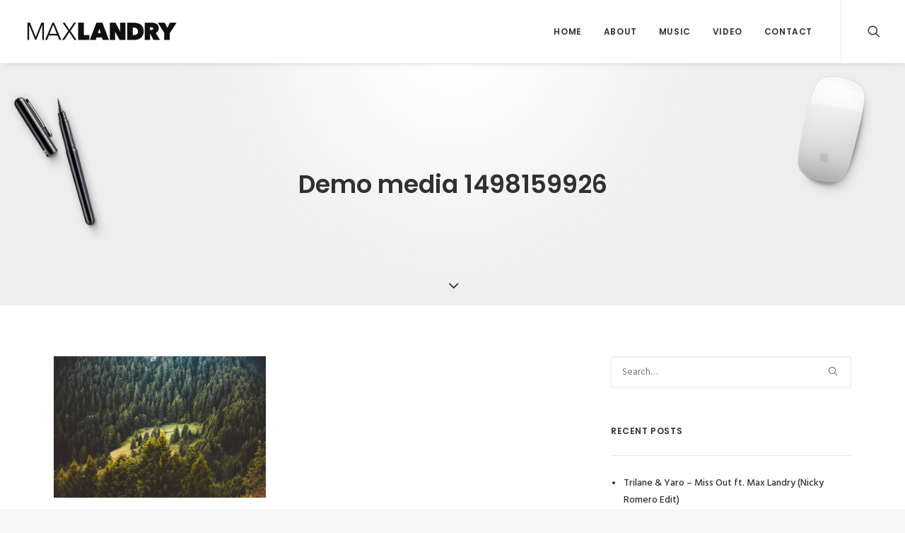

--- FILE ---
content_type: text/html; charset=UTF-8
request_url: http://maxlandry.com/demo-media-1498159926/
body_size: 6844
content:
<!DOCTYPE html>
<html class="no-touch" lang="en"
	itemscope 
	itemtype="http://schema.org/WebSite" 
	prefix="og: http://ogp.me/ns#"  xmlns="http://www.w3.org/1999/xhtml">
<head>
<meta http-equiv="Content-Type" content="text/html; charset=UTF-8">
<meta name="viewport" content="width=device-width, initial-scale=1">
<link rel="profile" href="http://gmpg.org/xfn/11">
<link rel="pingback" href="http://maxlandry.com/xmlrpc.php">
<title>Demo media 1498159926 &#8211; Max Landry</title>
<link rel='dns-prefetch' href='//fonts.googleapis.com' />
<link rel='dns-prefetch' href='//s.w.org' />
<link rel="alternate" type="application/rss+xml" title="Max Landry &raquo; Feed" href="http://maxlandry.com/feed/" />
<link rel="alternate" type="application/rss+xml" title="Max Landry &raquo; Comments Feed" href="http://maxlandry.com/comments/feed/" />
<link rel="alternate" type="application/rss+xml" title="Max Landry &raquo; Demo media 1498159926 Comments Feed" href="http://maxlandry.com/feed/?attachment_id=19700" />
		<script type="text/javascript">
			window._wpemojiSettings = {"baseUrl":"https:\/\/s.w.org\/images\/core\/emoji\/2.2.1\/72x72\/","ext":".png","svgUrl":"https:\/\/s.w.org\/images\/core\/emoji\/2.2.1\/svg\/","svgExt":".svg","source":{"concatemoji":"http:\/\/maxlandry.com\/wp-includes\/js\/wp-emoji-release.min.js?ver=4.7.23"}};
			!function(t,a,e){var r,n,i,o=a.createElement("canvas"),l=o.getContext&&o.getContext("2d");function c(t){var e=a.createElement("script");e.src=t,e.defer=e.type="text/javascript",a.getElementsByTagName("head")[0].appendChild(e)}for(i=Array("flag","emoji4"),e.supports={everything:!0,everythingExceptFlag:!0},n=0;n<i.length;n++)e.supports[i[n]]=function(t){var e,a=String.fromCharCode;if(!l||!l.fillText)return!1;switch(l.clearRect(0,0,o.width,o.height),l.textBaseline="top",l.font="600 32px Arial",t){case"flag":return(l.fillText(a(55356,56826,55356,56819),0,0),o.toDataURL().length<3e3)?!1:(l.clearRect(0,0,o.width,o.height),l.fillText(a(55356,57331,65039,8205,55356,57096),0,0),e=o.toDataURL(),l.clearRect(0,0,o.width,o.height),l.fillText(a(55356,57331,55356,57096),0,0),e!==o.toDataURL());case"emoji4":return l.fillText(a(55357,56425,55356,57341,8205,55357,56507),0,0),e=o.toDataURL(),l.clearRect(0,0,o.width,o.height),l.fillText(a(55357,56425,55356,57341,55357,56507),0,0),e!==o.toDataURL()}return!1}(i[n]),e.supports.everything=e.supports.everything&&e.supports[i[n]],"flag"!==i[n]&&(e.supports.everythingExceptFlag=e.supports.everythingExceptFlag&&e.supports[i[n]]);e.supports.everythingExceptFlag=e.supports.everythingExceptFlag&&!e.supports.flag,e.DOMReady=!1,e.readyCallback=function(){e.DOMReady=!0},e.supports.everything||(r=function(){e.readyCallback()},a.addEventListener?(a.addEventListener("DOMContentLoaded",r,!1),t.addEventListener("load",r,!1)):(t.attachEvent("onload",r),a.attachEvent("onreadystatechange",function(){"complete"===a.readyState&&e.readyCallback()})),(r=e.source||{}).concatemoji?c(r.concatemoji):r.wpemoji&&r.twemoji&&(c(r.twemoji),c(r.wpemoji)))}(window,document,window._wpemojiSettings);
		</script>
		<style type="text/css">
img.wp-smiley,
img.emoji {
	display: inline !important;
	border: none !important;
	box-shadow: none !important;
	height: 1em !important;
	width: 1em !important;
	margin: 0 .07em !important;
	vertical-align: -0.1em !important;
	background: none !important;
	padding: 0 !important;
}
</style>
<link rel='stylesheet' id='dashicons-css'  href='http://maxlandry.com/wp-includes/css/dashicons.min.css?ver=4.7.23' type='text/css' media='all' />
<link rel='stylesheet' id='wp-jquery-ui-dialog-css'  href='http://maxlandry.com/wp-includes/css/jquery-ui-dialog.min.css?ver=4.7.23' type='text/css' media='all' />
<link rel='stylesheet' id='layerslider-css'  href='http://maxlandry.com/wp-content/plugins/LayerSlider/static/css/layerslider.css?ver=5.6.2' type='text/css' media='all' />
<link rel='stylesheet' id='ls-google-fonts-css'  href='http://fonts.googleapis.com/css?family=Lato:100,300,regular,700,900%7COpen+Sans:300%7CIndie+Flower:regular%7COswald:300,regular,700&#038;subset=latin%2Clatin-ext' type='text/css' media='all' />
<link rel='stylesheet' id='contact-form-7-css'  href='http://maxlandry.com/wp-content/plugins/contact-form-7/includes/css/styles.css?ver=4.8' type='text/css' media='all' />
<link rel='stylesheet' id='rs-plugin-settings-css'  href='http://maxlandry.com/wp-content/plugins/revslider/public/assets/css/settings.css?ver=5.1.6' type='text/css' media='all' />
<style id='rs-plugin-settings-inline-css' type='text/css'>
#rs-demo-id {}
</style>
<link rel='stylesheet' id='uncode-style-css'  href='http://maxlandry.com/wp-content/themes/uncode/library/css/style.css?ver=1145214937' type='text/css' media='all' />
<style id='uncode-style-inline-css' type='text/css'>

@media (min-width: 960px) { .limit-width { max-width: 1200px; margin: auto;}}
.menu-primary ul.menu-smart > li > a, .menu-primary ul.menu-smart li.dropdown > a, .menu-primary ul.menu-smart li.mega-menu > a, .vmenu-container ul.menu-smart > li > a, .vmenu-container ul.menu-smart li.dropdown > a { text-transform: uppercase; }
.menu-primary ul.menu-smart ul a, .vmenu-container ul.menu-smart ul a { text-transform: uppercase; }
</style>
<link rel='stylesheet' id='uncode-icons-css'  href='http://maxlandry.com/wp-content/themes/uncode/library/css/uncode-icons.css?ver=1145214937' type='text/css' media='all' />
<link rel='stylesheet' id='uncode-custom-style-css'  href='http://maxlandry.com/wp-content/themes/uncode/library/css/style-custom.css?ver=1145214937' type='text/css' media='all' />
<link rel='stylesheet' id='uncodefont-google-css'  href='//fonts.googleapis.com/css?family=Poppins%3A300%2Cregular%2C500%2C600%2C700%7CHind%3A300%2Cregular%2C500%2C600%2C700&#038;subset=devanagari%2Clatin-ext%2Clatin&#038;ver=1.2' type='text/css' media='all' />
<script type='text/javascript' src='http://maxlandry.com/wp-includes/js/jquery/jquery.js?ver=1.12.4'></script>
<script type='text/javascript' src='http://maxlandry.com/wp-includes/js/jquery/jquery-migrate.min.js?ver=1.4.1'></script>
<script type='text/javascript' src='http://maxlandry.com/wp-content/plugins/LayerSlider/static/js/greensock.js?ver=1.11.8'></script>
<script type='text/javascript' src='http://maxlandry.com/wp-content/plugins/LayerSlider/static/js/layerslider.kreaturamedia.jquery.js?ver=5.6.2'></script>
<script type='text/javascript' src='http://maxlandry.com/wp-content/plugins/LayerSlider/static/js/layerslider.transitions.js?ver=5.6.2'></script>
<script type='text/javascript' src='http://maxlandry.com/wp-content/plugins/revslider/public/assets/js/jquery.themepunch.tools.min.js?ver=5.1.6'></script>
<script type='text/javascript' src='http://maxlandry.com/wp-content/plugins/revslider/public/assets/js/jquery.themepunch.revolution.min.js?ver=5.1.6'></script>
<script type='text/javascript' src='http://maxlandry.com/wp-content/themes/uncode/library/js/ai-uncode.js' id='uncodeAI' data-path='/' data-breakpoints-images='516,720,1032,1440,2064,2880'></script>
<script type='text/javascript' src='http://maxlandry.com/wp-content/themes/uncode/library/js/init.js?ver=1145214937'></script>
<link rel='https://api.w.org/' href='http://maxlandry.com/wp-json/' />
<link rel="EditURI" type="application/rsd+xml" title="RSD" href="http://maxlandry.com/xmlrpc.php?rsd" />
<link rel="wlwmanifest" type="application/wlwmanifest+xml" href="http://maxlandry.com/wp-includes/wlwmanifest.xml" /> 
<meta name="generator" content="WordPress 4.7.23" />
<link rel='shortlink' href='http://maxlandry.com/?p=19700' />
<link rel="alternate" type="application/json+oembed" href="http://maxlandry.com/wp-json/oembed/1.0/embed?url=http%3A%2F%2Fmaxlandry.com%2Fdemo-media-1498159926%2F" />
<link rel="alternate" type="text/xml+oembed" href="http://maxlandry.com/wp-json/oembed/1.0/embed?url=http%3A%2F%2Fmaxlandry.com%2Fdemo-media-1498159926%2F&#038;format=xml" />
		<style type="text/css">.recentcomments a{display:inline !important;padding:0 !important;margin:0 !important;}</style>
		<!--[if lte IE 9]><link rel="stylesheet" type="text/css" href="http://maxlandry.com/wp-content/plugins/uncode-js_composer/assets/css/vc_lte_ie9.min.css" media="screen"><![endif]--><!--[if IE  8]><link rel="stylesheet" type="text/css" href="http://maxlandry.com/wp-content/plugins/uncode-js_composer/assets/css/vc-ie8.min.css" media="screen"><![endif]--><meta name="generator" content="Powered by Slider Revolution 5.1.6 - responsive, Mobile-Friendly Slider Plugin for WordPress with comfortable drag and drop interface." />
<noscript><style type="text/css"> .wpb_animate_when_almost_visible { opacity: 1; }</style></noscript></head>
<body class="attachment attachment-template-default single single-attachment postid-19700 attachmentid-19700 attachment-jpeg  style-color-lxmt-bg group-blog smooth-scroller hmenu hmenu-position-right header-full-width main-center-align wpb-js-composer js-comp-ver-4.10 vc_responsive">
		
	<div class="box-wrapper">
		<div class="box-container">
		<script type="text/javascript">UNCODE.initBox();</script>
		<div class="menu-wrapper menu-sticky">
													
													<header id="masthead" class="navbar menu-primary menu-light submenu-light style-light-original menu-with-logo">
														<div class="menu-container style-color-xsdn-bg menu-borders menu-shadows">
															<div class="row-menu">
																<div class="row-menu-inner">
																	<div class="col-lg-0 logo-container megamenu-diff middle">
																		<div id="main-logo" class="navbar-header style-light">
																			<a href="http://maxlandry.com/" class="navbar-brand" data-minheight="35"><div class="logo-image logo-skinnable" data-maxheight="35" style="height: 35px;"><img src="http://www.maxlandry.com/wp-content/uploads/2015/12/MaxLandry-Logo1-60.png" alt="logo" width="1" height="1" class="img-responsive" /></div></a>
																		</div>
																		<div class="mmb-container"><div class="mobile-menu-button mobile-menu-button-light lines-button x2"><span class="lines"></span></div></div>
																	</div>
																	<div class="col-lg-12 main-menu-container middle">
																		<div class="menu-horizontal">
																			<div class="menu-horizontal-inner">
																				<div class="nav navbar-nav navbar-main navbar-nav-first"><ul id="menu-main-menu" class="menu-primary-inner menu-smart sm"><li id="menu-item-23631" class="menu-item menu-item-type-custom menu-item-object-custom menu-item-23631 menu-item-link"><a title="Home" href="#intro">Home<i class="fa fa-angle-right fa-dropdown"></i></a></li>
<li id="menu-item-44455" class="menu-item menu-item-type-custom menu-item-object-custom menu-item-44455 menu-item-link"><a title="About" href="#about">About<i class="fa fa-angle-right fa-dropdown"></i></a></li>
<li id="menu-item-44456" class="menu-item menu-item-type-custom menu-item-object-custom menu-item-44456 menu-item-link"><a title="Music" href="#music">Music<i class="fa fa-angle-right fa-dropdown"></i></a></li>
<li id="menu-item-44457" class="menu-item menu-item-type-custom menu-item-object-custom menu-item-44457 menu-item-link"><a title="Video" href="#video">Video<i class="fa fa-angle-right fa-dropdown"></i></a></li>
<li id="menu-item-44458" class="menu-item menu-item-type-custom menu-item-object-custom menu-item-44458 menu-item-link"><a title="Contact" href="#contact">Contact<i class="fa fa-angle-right fa-dropdown"></i></a></li>
</ul></div><div class="nav navbar-nav navbar-nav-last"><ul class="menu-smart sm menu-icons"><li class="menu-item-link search-icon style-light dropdown"><a href="#" class="trigger-overlay" data-area="search" data-container="box-container">
												<i class="fa fa-search3"></i><span class="desktop-hidden"><span>Search</span></span><i class="fa fa-angle-down fa-dropdown desktop-hidden"></i>
												</a>
												<ul role="menu" class="drop-menu desktop-hidden">
													<li>
														<form class="search" method="get" action="http://maxlandry.com">
															<input type="search" class="search-field" placeholder="Search…" value="" name="s" title="Search for:" />
														</form>
													</li>
												</ul></li></ul></div><div class="desktop-hidden">
														 							</div></div>
																		</div>
																	</div>
																</div>
															</div>
														</div>
													</header>
												</div>			<script type="text/javascript">UNCODE.fixMenuHeight();</script>
			<div class="main-wrapper">
				<div class="main-container">
					<div class="page-wrapper">
						<div class="sections-container"><div id="page-header"><div class="header-basic style-light">
													<div class="background-element header-wrapper style-color-lxmt-bg header-only-text" data-height="60" style="min-height: 300px;">
													<div class="header-bg-wrapper">
											<div class="header-bg adaptive-async" style="background-image: url(http://www.maxlandry.com/wp-content/uploads/2015/12/uncode-default-back-uai-516x287.jpeg);" data-uniqueid="6-163206" data-guid="http://www.maxlandry.com/wp-content/uploads/2015/12/uncode-default-back.jpeg" data-path="2015/12/uncode-default-back.jpeg" data-width="2880" data-height="1600" data-singlew="12" data-singleh="null" data-crop=""></div>
											
										</div><div class="header-main-container limit-width">
												<div class="header-content header-center header-middle header-align-center">
													<div class="header-content-inner" >
														<h1 class="header-title font-762333 h1"><span>Demo media 1498159926</span></h1>
													</div>
												</div>
											</div><div class="header-scrolldown style-light"><i class="fa fa-angle-down"></i></div></div>
									</div></div><script type="text/javascript">UNCODE.initHeader();</script><article id="post-19700" class="page-body style-light-bg post-19700 attachment type-attachment status-inherit hentry">
          <div class="post-wrapper">
          	<div class="post-body"><div class="row-container">
        							<div class="row row-parent col-std-gutter double-top-padding no-bottom-padding limit-width">
												<div class="row-inner">
													<div class="col-lg-8">
											<div class="post-content style-light double-bottom-padding"><p class="attachment"><a href='http://maxlandry.com/wp-content/uploads/2015/11/photo-placeholder-16.jpg'><img width="300" height="200" src="http://maxlandry.com/wp-content/uploads/2015/11/photo-placeholder-16.jpg" class="attachment-medium size-medium" alt="" srcset="http://maxlandry.com/wp-content/uploads/2015/11/photo-placeholder-16.jpg 2880w, http://maxlandry.com/wp-content/uploads/2015/11/photo-placeholder-16-768x512.jpg 768w" sizes="(max-width: 300px) 100vw, 300px" /></a></p>
</div><div class="post-footer post-footer-light style-light no-top-padding double-bottom-padding"><div class="post-share">
	          						<div class="detail-container margin-auto">
													<div class="share-button share-buttons share-inline only-icon"></div>
												</div>
											</div>
<div id="comments" class="comments-area">

	
	
	
		<div>
		<div id="respond" class="comment-respond">
		<h3 id="reply-title" class="comment-reply-title">Add comment <small><a rel="nofollow" id="cancel-comment-reply-link" href="/demo-media-1498159926/#respond" style="display:none;">Cancel reply</a></small></h3>			<form action="http://maxlandry.com/wp-comments-post.php" method="post" id="commentform" class="comment-form" novalidate>
				<p class="comment-form-comment"><label for="comment">Comment</label> <textarea id="comment" name="comment" cols="45" rows="8" aria-describedby="form-allowed-tags" aria-required="true"></textarea></p><p class="comment-form-author"><label for="author">Name <span class="required">*</span></label> <input id="author" name="author" type="text" value="" size="30" maxlength="245" aria-required='true' required='required' /></p>
<p class="comment-form-email"><label for="email">Email <span class="required">*</span></label> <input id="email" name="email" type="email" value="" size="30" maxlength="100" aria-describedby="email-notes" aria-required='true' required='required' /></p>
<p class="comment-form-url"><label for="url">Website</label> <input id="url" name="url" type="url" value="" size="30" maxlength="200" /></p>
<p class="form-submit"><input name="submit" type="submit" id="submit" class="btn" value="Post Comment" /> <input type='hidden' name='comment_post_ID' value='19700' id='comment_post_ID' />
<input type='hidden' name='comment_parent' id='comment_parent' value='0' />
</p><p style="display: none;"><input type="hidden" id="akismet_comment_nonce" name="akismet_comment_nonce" value="252ab1120c" /></p><p style="display: none;"><input type="hidden" id="ak_js" name="ak_js" value="147"/></p>			</form>
			</div><!-- #respond -->
		</div>
</div><!-- #comments -->
</div>
										</div>
													<div class="col-lg-4">
														<div class="uncol style-light">
															<div class="uncoltable">
																<div class="uncell double-bottom-padding">
																	<div class="uncont">
																		<aside id="search-2" class="widget widget_search widget-container sidebar-widgets"><form action="http://maxlandry.com/" method="get">
	<div class="search-container-inner">
		<input type="search" class="search-field form-fluid" placeholder="Search…" value="" name="s" title="Search for:">
	  <i class="fa fa-search3"></i>
	</div>
</form>
</aside>		<aside id="recent-posts-2" class="widget widget_recent_entries widget-container sidebar-widgets">		<h3 class="widget-title">Recent Posts</h3>		<ul>
					<li>
				<a href="http://maxlandry.com/trilane-yaro-miss-out-ft-max-landry-nicky-romero-edit/">Trilane &#038; Yaro &#8211; Miss Out ft. Max Landry (Nicky Romero Edit)</a>
						</li>
					<li>
				<a href="http://maxlandry.com/usai-crusy-hypnotize-ft-max-landry-ade-exclusive/">USAI &#038; Crusy &#8211; Hypnotize ft. Max Landry (ADE Exclusive)</a>
						</li>
					<li>
				<a href="http://maxlandry.com/dynastrax-matierro-alive-ft-max-landry-2/">Dynastrax &#038; Matierro &#8211; Alive ft. Max Landry</a>
						</li>
					<li>
				<a href="http://maxlandry.com/tony-sinatra-ft-max-landry-get-mine/">Tony Sinatra ft. Max Landry &#8211; Get Mine</a>
						</li>
					<li>
				<a href="http://maxlandry.com/boldy-james-realist-prod-by-max-landry/">Boldy James &#8211; Realist (Prod. by Max Landry)</a>
						</li>
				</ul>
		</aside>		<aside id="recent-comments-2" class="widget widget_recent_comments widget-container sidebar-widgets"><h3 class="widget-title">Recent Comments</h3><ul id="recentcomments"></ul></aside><aside id="archives-2" class="widget widget_archive widget-container sidebar-widgets"><h3 class="widget-title">Archives</h3>		<ul>
			<li><a href='http://maxlandry.com/2017/02/'>February 2017</a></li>
	<li><a href='http://maxlandry.com/2016/09/'>September 2016</a></li>
	<li><a href='http://maxlandry.com/2016/03/'>March 2016</a></li>
		</ul>
		</aside><aside id="categories-2" class="widget widget_categories widget-container sidebar-widgets"><h3 class="widget-title">Categories</h3>		<ul>
	<li class="cat-item cat-item-71"><a href="http://maxlandry.com/category/music/" >Music</a>
</li>
	<li class="cat-item cat-item-72"><a href="http://maxlandry.com/category/videos/" >Videos</a>
</li>
		</ul>
</aside><aside id="meta-2" class="widget widget_meta widget-container sidebar-widgets"><h3 class="widget-title">Meta</h3>			<ul>
						<li><a href="http://maxlandry.com/wp-login.php">Log in</a></li>
			<li><a href="http://maxlandry.com/feed/">Entries <abbr title="Really Simple Syndication">RSS</abbr></a></li>
			<li><a href="http://maxlandry.com/comments/feed/">Comments <abbr title="Really Simple Syndication">RSS</abbr></a></li>
			<li><a href="https://wordpress.org/" title="Powered by WordPress, state-of-the-art semantic personal publishing platform.">WordPress.org</a></li>			</ul>
			</aside>
																	</div>
																</div>
															</div>
														</div>
													</div>
													
												</div>
											</div>
										</div></div><div class="row-container row-navigation row-navigation-light">
	  					<div class="row row-parent style-light limit-width">
								<nav class="post-navigation" role="navigation">
									<ul class="navigation"><li class="page-prev"><span class="btn-container"><a class="btn btn-link text-default-color btn-icon-left" href="http://maxlandry.com/demo-media-1498159926/" rel="prev"><i class="fa fa-angle-left"></i><span>Prev</span></a></span></li><li class="page-next"><span class="btn-container"><span class="btn btn-link btn-icon-right btn-disable-hover">Next<i class="fa fa-angle-right"></i></span></span></li></ul><!-- .navigation -->
							</nav><!-- .post-navigation -->
							</div>
						</div>
          </div>
        </article>							</div><!-- sections container -->
						</div><!-- page wrapper -->
										<footer id="colophon" class="site-footer">
						<div class="row-container style-color-nhtu-bg footer-last">
	  					<div class="row row-parent style-dark limit-width no-top-padding no-h-padding no-bottom-padding">
								<div class="site-info uncell col-lg-6 pos-middle text-left"><p class="attachment"><a href='http://maxlandry.com/wp-content/uploads/2015/11/photo-placeholder-16.jpg'><img width="300" height="200" src="http://maxlandry.com/wp-content/uploads/2015/11/photo-placeholder-16.jpg" class="attachment-medium size-medium" alt="" srcset="http://maxlandry.com/wp-content/uploads/2015/11/photo-placeholder-16.jpg 2880w, http://maxlandry.com/wp-content/uploads/2015/11/photo-placeholder-16-768x512.jpg 768w" sizes="(max-width: 300px) 100vw, 300px" /></a></p>
<p>© 2016 Max C Landry. All Rights Reserved. Website <span style="color: #ff0000;"><a style="color: #ff0000;" href="http://createdbydrew.com">Created by Drew</a>.</span></p>
</div><!-- site info --><div class="uncell col-lg-6 pos-middle text-right"><div class="social-icon icon-box icon-box-top icon-inline"><a href="http://twitter.com/themaxlandry" target="_blank"><i class="fa fa-twitter"></i></a></div><div class="social-icon icon-box icon-box-top icon-inline"><a href="https://www.facebook.com/MaxLandryMusic" target="_blank"><i class="fa fa-facebook-official"></i></a></div><div class="social-icon icon-box icon-box-top icon-inline"><a href="https://soundcloud.com/themaxlandry" target="_blank"><i class="fa fa-soundcloud"></i></a></div><div class="social-icon icon-box icon-box-top icon-inline"><a href="https://www.youtube.com/watch?v=JBMRkJj4sSI" target="_blank"><i class="fa fa-youtube"></i></a></div><div class="social-icon icon-box icon-box-top icon-inline"><a href="" target="_blank"><i class=""></i></a></div></div>
							</div>
						</div>					</footer>
									</div><!-- main container -->
			</div><!-- main wrapper -->
		</div><!-- box container -->
	</div><!-- box wrapper -->
	<div class="style-light footer-scroll-top"><a href="#" class="scroll-top"><i class="fa fa-angle-up fa-stack fa-rounded btn-default btn-hover-nobg"></i></a></div>	<div class="overlay overlay-contentscale style-dark style-dark-bg overlay-search" data-area="search" data-container="box-container">
		<div class="mmb-container"><div class="mobile-menu-button menu-button-offcanvas mobile-menu-button-dark lines-button x2 overlay-close close no-toggle" data-area="search" data-container="box-container"><span class="lines"></span></div></div>
		<div class="search-container"><form action="http://maxlandry.com/" method="get">
	<div class="search-container-inner">
		<input type="search" class="search-field form-fluid" placeholder="Search…" value="" name="s" title="Search for:">
	  <i class="fa fa-search3"></i>
	</div>
</form>
</div>
	</div>
<script type='text/javascript' src='http://maxlandry.com/wp-content/plugins/akismet/_inc/form.js?ver=3.3.2'></script>
<script type='text/javascript' src='http://maxlandry.com/wp-includes/js/jquery/ui/core.min.js?ver=1.11.4'></script>
<script type='text/javascript' src='http://maxlandry.com/wp-includes/js/jquery/ui/widget.min.js?ver=1.11.4'></script>
<script type='text/javascript' src='http://maxlandry.com/wp-includes/js/jquery/ui/mouse.min.js?ver=1.11.4'></script>
<script type='text/javascript' src='http://maxlandry.com/wp-includes/js/jquery/ui/resizable.min.js?ver=1.11.4'></script>
<script type='text/javascript' src='http://maxlandry.com/wp-includes/js/jquery/ui/draggable.min.js?ver=1.11.4'></script>
<script type='text/javascript' src='http://maxlandry.com/wp-includes/js/jquery/ui/button.min.js?ver=1.11.4'></script>
<script type='text/javascript' src='http://maxlandry.com/wp-includes/js/jquery/ui/position.min.js?ver=1.11.4'></script>
<script type='text/javascript' src='http://maxlandry.com/wp-includes/js/jquery/ui/dialog.min.js?ver=1.11.4'></script>
<script type='text/javascript' src='http://maxlandry.com/wp-includes/js/wpdialog.min.js?ver=4.7.23'></script>
<script type='text/javascript'>
/* <![CDATA[ */
var wpcf7 = {"apiSettings":{"root":"http:\/\/maxlandry.com\/wp-json\/","namespace":"contact-form-7\/v1"},"recaptcha":{"messages":{"empty":"Please verify that you are not a robot."}}};
/* ]]> */
</script>
<script type='text/javascript' src='http://maxlandry.com/wp-content/plugins/contact-form-7/includes/js/scripts.js?ver=4.8'></script>
<script type='text/javascript' src='http://maxlandry.com/wp-includes/js/mediaelement/mediaelement-and-player.min.js?ver=1145214937'></script>
<script type='text/javascript' src='http://maxlandry.com/wp-content/themes/uncode/library/js/plugins.js?ver=1145214937'></script>
<script type='text/javascript'>
/* <![CDATA[ */
var SiteParameters = {"site_url":"http:\/\/maxlandry.com","theme_directory":"http:\/\/maxlandry.com\/wp-content\/themes\/uncode","admin_ajax":"http:\/\/maxlandry.com\/wp-admin\/admin-ajax.php","uncode_ajax":"http:\/\/maxlandry.com\/wp-content\/themes\/uncode\/core\/inc\/uncode-ajax.php","days":"days","hours":"hours","minutes":"minutes","seconds":"seconds"};
/* ]]> */
</script>
<script type='text/javascript' src='http://maxlandry.com/wp-content/themes/uncode/library/js/app.js?ver=1145214937'></script>
<script type='text/javascript' src='http://maxlandry.com/wp-includes/js/comment-reply.min.js?ver=4.7.23'></script>
<script type='text/javascript' src='http://maxlandry.com/wp-includes/js/wp-embed.min.js?ver=4.7.23'></script>
</body>
</html>

--- FILE ---
content_type: text/html;charset=UTF-8
request_url: http://maxlandry.com/wp-content/themes/uncode/core/inc/uncode-ajax.php
body_size: 149
content:
[{"url":"http:\/\/www.maxlandry.com\/wp-content\/uploads\/2015\/12\/uncode-default-back-uai-1440x800.jpeg","width":1440,"height":800,"unique":"6-163206"}]

--- FILE ---
content_type: text/javascript
request_url: http://maxlandry.com/wp-content/themes/uncode/library/js/app.js?ver=1145214937
body_size: 28125
content:


/* ----------------------------------------------------------
 * Uncode App
 * ---------------------------------------------------------- */

(function($) {
	"use strict";
	var UNCODE = window.UNCODE || {};
	window.UNCODE = UNCODE;

UNCODE.adaptive = function() {
	var images = new Array();
	$.each($('.adaptive-async'), function(index, val) {
		var imageObj = {},
			el = $(val);
		imageObj.unique = el.data('uniqueid');
		imageObj.url = el.data('guid');
		imageObj.path = el.data('path');
		imageObj.singlew = el.data('singlew');
		imageObj.singleh = el.data('singleh');
		imageObj.origwidth = el.data('width');
		imageObj.origheight = el.data('height');
		imageObj.crop = el.data('crop');
		imageObj.screen = window.uncodeScreen;
		imageObj.images = window.uncodeImages;
		images.push(imageObj);
	});
	var jsonString = JSON.stringify(images);
	var data = {
		action: 'get_adaptive_async',
		images: {data : jsonString},
		dataType: 'json',
		cache: false,
	};
	if (images.length > 0) {
		$.post(SiteParameters.uncode_ajax, data, function(response){
			var images = JSON.parse(response);
			$.each(images, function(index, val) {
				var getImage = $('[data-uniqueid="'+val.unique+'"]'),
					attrScr = getImage.attr('src');
				if (typeof attrScr !== typeof undefined && attrScr !== false) {
				  getImage.one("load", function() {
			      $(this).removeClass('adaptive-async');
			      getImage.removeAttr('width');
				  	getImage.removeAttr('height');
			    }).attr('src',val.url);
				} else {
					var newBack = new Image();
					newBack.onload = function () {
					  getImage.css("background-image", "url("+val.url+")");
						getImage.removeClass('adaptive-async');
					}
					newBack.src = val.url;
				}
			});
		});
	}
}

UNCODE.utils = function() {
	$('.btn-tooltip').tooltip();
	$('a').hover(function() {
		$(this).attr('data-title', $(this).attr('title'));
		$(this).removeAttr('title');
	}, function() {
		$(this).attr('title', $(this).attr('data-title'));
	});
	$('.counter').counterUp({
		delay: 10,
		time: 1500
	});
	$('[data-countdown]').each(function() {
		var $this = $(this),
			finalDate = $(this).data('countdown');
		$this.countdown(finalDate, function(event) {
			$this.html(event.strftime('%D <small>' + SiteParameters.days + '</small> %H <small>' + SiteParameters.hours + '</small> %M <small>minutes</small> %S <small>' + SiteParameters.seconds + '</small>'));
		});
	});
	var share_button_top = new Share(".share-button", {
		ui: {
			flyout: "top center",
			button_font: false,
			button_text: '',
			icon_font: false
		},
	});
	$(document).on('click', '.uncode-dot-irecommendthis', function() {
		var link = $(this),
			linkCounter = link.find('span.likes-counter');
		if (link.hasClass('active')) return false;
		var id = $(this).attr('id'),
			suffix = link.find('.dot-irecommendthis-suffix').text();
		$.post(dot_irecommendthis.ajaxurl, {
			action: 'uncode-dot-irecommendthis',
			recommend_id: id,
			suffix: suffix
		}, function(data) {
			var counter = $(data).text();
			linkCounter.html(counter);
			link.addClass('active').attr('title', 'You already recommended this');
		});
		return false;
	});
	$('a.one-dot-link, .menu-item a, a.scroll-top, a.woocommerce-review-link, a.custom-link, .t-entry-visual-cont > a').on('click', function(e) {
		var hash = (e.currentTarget).hash,
		is_scrolltop = $(e.currentTarget).hasClass('scroll-top') ? true : false,
		anchor = '';
		if ($(e.currentTarget).hasClass('woocommerce-review-link')) {
			e.preventDefault();
			if (!$('#tab-reviews').is(':visible')) {
				$('a[href=#tab-reviews]').trigger('click');
			}
			setTimeout(function(){
				$('html, body').animate({
					scrollTop: $('.wootabs .tab-content').offset().top
				}, 1000, 'easeInOutCubic');
			}, 200);
		}
		if (hash != undefined) anchor = hash.replace(/^#/, "");
		if (is_scrolltop || anchor != '') {
			if (is_scrolltop) {
				e.preventDefault();
				var bodyTop = document.documentElement['scrollTop'] || document.body['scrollTop'],
				scrollSpeed = Math.abs(bodyTop) / 2;
				if (scrollSpeed < 1000) scrollSpeed = 1000;
				$('html, body').animate({
					scrollTop: 0
				}, scrollSpeed, 'easeInOutCubic', function() {
				});
			} else {
				var scrollSection = $('[data-name=' + anchor + ']');
				$.each($('.menu-container .menu-item > a, .widget_nav_menu .menu-smart .menu-item > a'), function(index, val) {
					if ($(val).attr('href') == '#' + anchor) $(val).parent().addClass('active');
					else $(val).parent().removeClass('active');
				});
				if (scrollSection.length) {
					e.preventDefault();
					UNCODE.scrolling = true;
					var bodyTop = document.documentElement['scrollTop'] || document.body['scrollTop'],
						delta = bodyTop - scrollSection.offset().top,
						scrollSpeed = Math.abs(delta) / 2;
					if (scrollSpeed < 1000) scrollSpeed = 1000;
					$('html, body').animate({
						scrollTop: scrollSection.offset().top
					}, scrollSpeed, 'easeInOutCubic', function() {
						UNCODE.scrolling = false;
					});
				}
			}
		}
	});
	$('.header-scrolldown').on('click', function(event) {
		event.preventDefault();
		var pageHeader = $(event.target).closest('#page-header'),
			pageHeaderTop = pageHeader.offset().top,
			pageHeaderHeight = pageHeader.outerHeight(),
			scrollSpeed = Math.abs(pageHeaderTop + pageHeaderHeight) / 2;
		if (scrollSpeed < 1000) scrollSpeed = 1000;
		$('html, body').animate({
			scrollTop: pageHeaderTop + pageHeaderHeight
		}, scrollSpeed, 'easeInOutCubic');

	});
	// TAB DATA-API
	// ============
	$(document).on('click.bs.tab.data-api', '[data-toggle="tab"], [data-toggle="pill"]', function(e) {
		e.preventDefault()
		$(this).tab('show');
		setTimeout(function() {
			window.dispatchEvent(UNCODE.boxEvent);
		}, 300);
	});
	// COLLAPSE DATA-API
	// =================
	$(document).on('click.bs.collapse.data-api', '[data-toggle="collapse"]', function(e) {
		var $this = $(this),
			href
		var target = $this.attr('data-target') || e.preventDefault() || (href = $this.attr('href')) && href.replace(/.*(?=#[^\s]+$)/, '') //strip for ie7
		var $target = $(target)
		var data = $target.data('bs.collapse')
		var option = data ? 'toggle' : $this.data()
		var parent = $this.attr('data-parent')
		var $parent = parent && $(parent)
		var $title = $(this).parent()
		if ($parent) {
			$parent.find('[data-toggle="collapse"][data-parent="' + parent + '"]').not($this).addClass('collapsed')
			$parent.find('.panel-title').removeClass('active')
			$title[!$target.hasClass('in') ? 'addClass' : 'removeClass']('active')
		}
		$this[$target.hasClass('in') ? 'addClass' : 'removeClass']('collapsed')
			// }
		$target.collapse(option)
	});
	// FitText
	// =================
	window.uncode_textfill = function(el, loaded) {
		if (el == undefined) el = $('body');
		$.each($('.bigtext', el), function(index, val) {
			$(val).bigtext({
				minfontsize: 24
			});
			if (!$(val).parent().hasClass('blocks-animation') && !$(val).hasClass('animate_when_almost_visible')) $(val).css({
				opacity: 1
			});
		});
	}
	window.uncode_textfill();

	// Colomun hover effect
	// =================
	$(document).on('mouseenter', '.col-link', function(e) {
		var uncol = $(e.target).prev('.uncol'),
		el = uncol.find('.column-background');
		if (el) {
			$('.btn-container .btn', uncol).toggleClass('active');
			var elOverlay = $(el[0]).find('.block-bg-overlay');
			if (elOverlay.length) {
				var getOpacity = $(elOverlay).css('opacity');
				if (getOpacity != 1) {
					getOpacity = Math.round(getOpacity * 100) / 100;
					var newOpacity = getOpacity + .1;
					$(elOverlay).data('data-opacity', getOpacity);
					$(elOverlay).css('opacity', newOpacity);
				}
			}
		}
	}).on('mouseleave', '.col-link', function(e) {
		var uncol = $(e.target).prev('.uncol'),
		el = uncol.find('.column-background');
		$('.btn-container .btn', uncol).toggleClass('active');
		if (el) {
			var elOverlay = $(el[0]).find('.block-bg-overlay');
			if (elOverlay.length) {
				var getOpacity = $(elOverlay).data('data-opacity');
				$(elOverlay).css('opacity', getOpacity);
			}
		}
	});

	// REVSLIDER API
	// ============
	$(window).load(function() {
		$('.rev_slider_wrapper').each(function(){
			var $this = jQuery(this),
   		id_array = $this.attr("id").split("_"),
   		id = id_array[2];
   		if (id != undefined && id != '') {
				$.globalEval('revapi'+id+'.bind("revolution.slide.onloaded",function (e, data) { if (jQuery(e.currentTarget).closest(".header-revslider").length) { var style = jQuery(e.currentTarget).find("li").eq(0).attr("data-skin"), scrolltop = jQuery(document).scrollTop(); if (style != undefined) UNCODE.switchColorsMenu(scrolltop, style);}})');
				$.globalEval('revapi'+id+'.bind("revolution.slide.onchange",function (e,data) { if (jQuery(e.currentTarget).closest(".header-revslider").length) { var style = jQuery(e.currentTarget).find("li").eq(data.slideIndex - 1).attr("data-skin"), scrolltop = jQuery(document).scrollTop(); if (style != undefined) UNCODE.switchColorsMenu(scrolltop, style);}})');
   		}
		});
	});
	// Admin bar
	// ============
	$(window).load(function() {
		if ($('html').hasClass('admin-mode')) {
			var getAdminBar = $('#wpadminbar');
			if (getAdminBar.length) {
				if (getAdminBar.css('visibility') !== 'hidden') {
					if (getAdminBar.css('top') === '0px') {
						$('html').css('marginTop',getAdminBar.height() + 'px');
					}
				}
			}
		}
	});
}

UNCODE.menuSystem = function() {
	function menuMobileButton() {
		var $mobileToggleButton = $('.mobile-menu-button')
		var open = false;
		$mobileToggleButton.on('click', function(event) {
			event.preventDefault();
			if ($(window).width() < 960) {
				if (!open) {
					this.classList.add('close');
					open = true;
				} else {
					this.classList.remove('close');
					open = false;
				}
			}
		});
	};

	function menuMobile() {
		var $mobileToggleButton = $('.mobile-menu-button'),
			$box,
			$el,
			elHeight,
			check,
			animating = false;
		$mobileToggleButton.on('click', function(event) {
			event.preventDefault();
			if ($(window).width() < UNCODE.mediaQuery) {
				$box = $(this).closest('.box-container').find('.main-menu-container'),
					$el = $(this).closest('.box-container').find('.menu-horizontal-inner, .menu-sidebar-inner');
				elHeight = 0;
				$.each($el, function(index, val) {
					elHeight += $(val).outerHeight();
				});
				var open = function() {
					if (!animating) {
						animating = true;
						$box.animate({
							height: elHeight
						}, 400, "easeInOutCirc", function() {
							$box.css('height', 'auto');
						});
					}
				};

				var close = function() {
					$box.animate({
						height: 0
					}, {
						duration: 400,
						easing: "easeInOutCirc",
						complete: function(elements) {
							$(elements).css('height', '');
							animating = false;
						}
					});
				};

				check = ($box.height() == 0) ? open() : close();
			}
		});
	};

	function menuOffCanvas() {
		$('.menu-primary .menu-button-offcanvas').click(function(event) {
			if ($(window).width() > UNCODE.mediaQuery) {
				if ($(event.currentTarget).hasClass('overlay-close')) $(event.currentTarget).removeClass('overlay-close');
				else $(event.currentTarget).addClass('overlay-close');
			}
			$('body').toggleClass('off-opened');
		});
	};
	function menuSmart() {
		if ($('[class*="menu-smart"]').length > 0) {
			$('[class*="menu-smart"]').smartmenus({
				subIndicators: false,
				subIndicatorsPos: 'append',
				subMenusMinWidth: '13em',
				subIndicatorsText: '',
				showTimeout: 50,
				hideTimeout: 50,
				showFunction: function($ul, complete) {
					$ul.fadeIn(0, 'linear', complete);
				},
				hideFunction: function($ul, complete) {
					var fixIE = $('html.ie').length;
					if (fixIE) {
						var $rowParent = $($ul).closest('.main-menu-container');
						$rowParent.height('auto');
					}
					$ul.fadeOut(0, 'linear', complete);
				},
				collapsibleShowFunction: function($ul, complete) {
					$ul.slideDown(400, 'easeInOutCirc', function() {
					});
				},
				collapsibleHideFunction: function($ul, complete) {
					$ul.slideUp(200, 'easeInOutCirc', complete);
				},
				hideOnClick: false
			});
		}
	};
	menuMobileButton();
	menuMobile();
	menuOffCanvas();
	menuSmart();
};

UNCODE.okvideo = function() {
	var BLANK_GIF = "[data-uri]%3D%3D";
	$.okvideo = function(options) {
		// if the option var was just a string, turn it into an object
		if (typeof options !== 'object') options = {
			'video': options
		};
		var base = this;
		// kick things off
		base.init = function() {
			base.options = $.extend({}, $.okvideo.options, options);
			// support older versions of okvideo
			if (base.options.video === null) base.options.video = base.options.source;
			base.setOptions();
			var target = base.options.target || $('body');
			var position = target[0] == $('body')[0] ? 'fixed' : 'absolute';
			var zIndex = base.options.controls === 3 ? -999 : "auto";
			if ($('#okplayer-' + base.options.id).length == 0) { //base.options.id = String(Math.round(Math.random() * 100000));
				var mask = '<div id="okplayer-mask-' + base.options.id + '" style="position:' + position + ';left:0;top:0;overflow:hidden;z-index:-998;height:100%;width:100%;"></div>';
				if (OKEvents.utils.isMobile()) {
					target.append('<div id="okplayer-' + base.options.id + '" style="position:' + position + ';left:0;top:0;overflow:hidden;z-index:' + zIndex + ';height:100%;width:100%;"></div>');
				} else {
					if (base.options.controls === 3) {
						target.append(mask)
					}
					if (base.options.adproof === 1) {
						target.append('<div id="okplayer-' + base.options.id + '" style="position:' + position + ';left:-10%;top:-10%;overflow:hidden;z-index:' + zIndex + ';height:120%;width:120%;"></div>');
					} else {
						target.append('<div id="okplayer-' + base.options.id + '" style="position:' + position + ';left:0;top:0;overflow:hidden;z-index:' + zIndex + ';height:100%;width:100%;"></div>');
					}
				}
				$("#okplayer-mask-" + base.options.id).css("background-image", "url(" + BLANK_GIF + ")");
				if (base.options.playlist.list === null) {
					if (base.options.video.provider === 'youtube') {
						base.loadYouTubeAPI();
					} else if (base.options.video.provider === 'vimeo') {
						base.options.volume /= 100;
						base.loadVimeoAPI();
					}
				} else {
					base.loadYouTubeAPI();
				}
			}
		};
		// clean the options
		base.setOptions = function() {
			// exchange 'true' for '1' and 'false' for 3
			for (var key in this.options) {
				if (this.options[key] === true) this.options[key] = 1;
				if (this.options[key] === false) this.options[key] = 3;
			}
			if (base.options.playlist.list === null) {
				base.options.video = base.determineProvider();
			}
			// pass options to the window
			$(window).data('okoptions-' + base.options.id, base.options);
		};
		// insert js into the head and exectue a callback function
		base.insertJS = function(src, callback){
      var tag = document.createElement('script');
      if (callback){
        if (tag.readyState){  //IE
          tag.onreadystatechange = function(){
            if (tag.readyState === "loaded" ||
                tag.readyState === "complete"){
              tag.onreadystatechange = null;
              callback();
            }
          };
        } else {
          tag.onload = function() {
            callback();
          };
        }
      }
      tag.src = src;
      var firstScriptTag = document.getElementsByTagName('script')[0];
      firstScriptTag.parentNode.insertBefore(tag, firstScriptTag);
    };
		// load the youtube api
		base.loadYouTubeAPI = function(callback) {
			base.insertJS('https://www.youtube.com/player_api');
		};
		base.loadYouTubePlaylist = function() {
			player.loadPlaylist(base.options.playlist.list, base.options.playlist.index, base.options.playlist.startSeconds, base.options.playlist.suggestedQuality);
		};
		// load the vimeo api by replacing the div with an iframe and loading js
		base.loadVimeoAPI = function() {
			var source = '//player.vimeo.com/video/' + base.options.video.id + '?api=1&title=0&byline=0&portrait=0&playbar=0&loop=' + base.options.loop + '&autoplay=' + (base.options.autoplay === 1 ? 1 : 0) + '&player_id=okplayer-' + base.options.id,
			jIframe = $('<iframe data-src="'+source+'" frameborder="0" id="okplayer-' + base.options.id +'" style="visibility: hidden;" class="vimeo-background" />');
			$(window).data('okoptions-' + base.options.id).jobject = jIframe;
			$('#okplayer-' + base.options.id).replaceWith(jIframe[0]);
			base.insertJS('//origin-assets.vimeo.com/js/froogaloop2.min.js', function() {
				vimeoPlayerReady(base.options.id);
			});
		};
		// is it from youtube or vimeo?
		base.determineProvider = function() {
			var a = document.createElement('a');
			a.href = base.options.video;
			if (/youtube.com/.test(base.options.video) || /youtu.be/.test(base.options.video)) {
				var videoid = a.href.split('/')[3].toString();
				var query = videoid.substring(videoid.indexOf('?') + 1);
				if (query != '') {
					var vars = query.split('&');
					for (var i = 0; i < vars.length; i++) {
						var pair = vars[i].split('=');
						if (pair[0] == 'v') {
							videoid = pair[1];
						}
					}
				}
				return {
					"provider": "youtube",
					"id": videoid
				};
			} else if (/vimeo.com/.test(base.options.video)) {
				return {
					"provider": "vimeo",
					"id": (a.href.split('/')[3].toString()).split('#')[0],
				};
			} else if (/[-A-Za-z0-9_]+/.test(base.options.video)) {
				var id = new String(base.options.video.match(/[-A-Za-z0-9_]+/));
				if (id.length == 11) {
					return {
						"provider": "youtube",
						"id": id.toString()
					};
				} else {
					for (var i = 0; i < base.options.video.length; i++) {
						if (typeof parseInt(base.options.video[i]) !== "number") {
							throw 'not vimeo but thought it was for a sec';
						}
					}
					return {
						"provider": "vimeo",
						"id": base.options.video
					};
				}
			} else {
				throw "OKVideo: Invalid video source";
			}
		};
		base.init();
	};
	$.okvideo.options = {
		id: null,
		source: null, // Deprecate dis l8r
		video: null,
		playlist: { // eat ur heart out @brokyo
			list: null,
			index: 0,
			startSeconds: 0,
			suggestedQuality: "default" // options: small, medium, large, hd720, hd1080, highres, default
		},
		disableKeyControl: 1,
		captions: 0,
		loop: 1,
		hd: 1,
		volume: 0,
		adproof: false,
		unstarted: null,
		onFinished: null,
		onReady: null,
		onPlay: null,
		onPause: null,
		buffering: null,
		controls: false,
		autoplay: true,
		annotations: true,
		cued: null
	};
	$.fn.okvideo = function(options) {
		options.target = this;
		return this.each(function() {
			(new $.okvideo(options));
		});
	};

	$(".no-touch .uncode-video-container.video").each(function(index, el) {
		var $this = $(this),
			url = $this.attr('data-video'),
			id = $this.attr('data-id'),
			cloned = $this.closest('.owl-item');
		if (!cloned.hasClass('cloned') || cloned.length == 0) {
			$this.okvideo({
				id: id,
				source: url.split('#')[0],
				time: ((url).indexOf("#") > -1) ? (url).substring((url).indexOf('#') + 1) : null,
				autoplay: 1,
				controls: 0,
				volume: 0,
				adproof: 0,
				caller: $this,
				hd: 1,
				onReady: function(player) {
					var getPlayer = player.f || player,
					getContainer = $(getPlayer).closest('.background-element');
					if (getContainer.length) {
						UNCODE.initVideoComponent(getContainer[0], '.uncode-video-container.video');
					}
				}
			});
		}
	});
	$(".no-touch .background-video-shortcode").each(function(index, el) {
		var video_id = $(this).attr('id');
		if (typeof MediaElement === "function") {
			new MediaElement(video_id, {
				startVolume: 0,
				loop: true,
				success: function(mediaElement, domObject) {
					domObject.volume = 0;
					$(mediaElement).data('started', false);
					mediaElement.addEventListener('timeupdate', function(e) {
						if (!$(e.target).data('started')) {
							$(mediaElement).data('started', true);
							$(mediaElement).closest('.uncode-video-container').css('opacity', '1');
						}
					});
					mediaElement.play();
				},
				// fires when a problem is detected
				error: function() {}
			});
		}
	});
};

UNCODE.disableHoverScroll = function() {

    if (!UNCODE.isMobile) {
        var body = document.body,
        timer;

        window.addEventListener('scroll', function() {
            clearTimeout(timer);
            if (body.classList)  {
                if (!body.classList.contains('disable-hover')) {
                    body.classList.add('disable-hover')
                }

                timer = setTimeout(function() {
                    body.classList.remove('disable-hover')
                }, 300);
            }
        }, false);
    }
};


UNCODE.isotopeLayout = function() {
	if ($('.isotope-layout').length > 0) {
		var isotopeContainersArray = [],
			typeGridArray = [],
			layoutGridArray = [],
			screenLgArray = [],
			screenMdArray = [],
			screenSmArray = [],
			transitionDuration = [],
			$filterItems = [],
			$filters = $('.isotope-filters'),
			$itemSelector = '.tmb',
			$items,
			itemMargin,
			correctionFactor = 0,
			firstLoad = true,
			isOriginLeft = $('body').hasClass('rtl') ? false : true;
		$('[class*="isotope-container"]').each(function() {
			var isoData = $(this).data(),
			$data_lg,
			$data_md,
			$data_sm;
			if (isoData.lg !== undefined) $data_lg = $(this).attr('data-lg');
			else $data_lg = '1000';
			if (isoData.md !== undefined) $data_md = $(this).attr('data-md');
			else $data_md = '600';
			if (isoData.sm !== undefined) $data_sm = $(this).attr('data-sm');
			else $data_sm = '480';
			screenLgArray.push($data_lg);
			screenMdArray.push($data_md);
			screenSmArray.push($data_sm);
			transitionDuration.push($('.t-inside.animate_when_almost_visible', this).length > 0 ? 0 : '0.5s');
			if (isoData.type == 'metro') typeGridArray.push(true);
			else typeGridArray.push(false);
			if (isoData.layout !== undefined) layoutGridArray.push(isoData.layout);
			else layoutGridArray.push('masonry');
			isotopeContainersArray.push($(this));
		});
		var colWidth = function(index) {
				$(isotopeContainersArray[index]).width('');
				var isPx = $(isotopeContainersArray[index]).parent().hasClass('px-gutter'),
					widthAvailable = $(isotopeContainersArray[index]).width(),
					columnNum = 12,
					columnWidth = 0;

				if (isPx) {
					columnWidth = Math.ceil(widthAvailable / columnNum);
					$(isotopeContainersArray[index]).width(columnNum * Math.ceil(columnWidth));
				} else {
					columnWidth = ($('html.firefox').length) ? Math.floor(widthAvailable / columnNum) : widthAvailable / columnNum;
				}
				$items = $(isotopeContainersArray[index]).find('.tmb:not(.tmb-carousel)');
				itemMargin = parseInt($(isotopeContainersArray[index]).find('.t-inside').css("margin-top"));
				for (var i = 0, len = $items.length; i < len; i++) {
					var $item = $($items[i]),
						multiplier_w = $item.attr('class').match(/tmb-iso-w(\d{0,2})/),
						multiplier_h = $item.attr('class').match(/tmb-iso-h(\d{0,2})/);
					if (widthAvailable >= screenMdArray[index] && widthAvailable < screenLgArray[index]) {
						if (multiplier_w[1] !== undefined) {
							switch (parseInt(multiplier_w[1])) {
								case (5):
								case (4):
								case (3):
									if (typeGridArray[index]) multiplier_h[1] = (6 * multiplier_h[1]) / multiplier_w[1];
									multiplier_w[1] = 6;
									break;
								case (2):
								case (1):
									if (typeGridArray[index]) multiplier_h[1] = (3 * multiplier_h[1]) / multiplier_w[1];
									multiplier_w[1] = 3;
									break;
								default:
									if (typeGridArray[index]) multiplier_h[1] = (12 * multiplier_h[1]) / multiplier_w[1];
									multiplier_w[1] = 12;
									break;
							}
						}
					} else if (widthAvailable >= screenSmArray[index] && widthAvailable < screenMdArray[index]) {
						if (multiplier_w[1] !== undefined) {
							switch (parseInt(multiplier_w[1])) {
								case (5):
								case (4):
								case (3):
								case (2):
								case (1):
									if (typeGridArray[index]) multiplier_h[1] = (6 * multiplier_h[1]) / multiplier_w[1];
									multiplier_w[1] = 6;
									break;
								default:
									if (typeGridArray[index]) multiplier_h[1] = (12 * multiplier_h[1]) / multiplier_w[1];
									multiplier_w[1] = 12;
									break;
							}
						}
					} else if (widthAvailable < screenSmArray[index]) {
						if (multiplier_w[1] !== undefined) {
							//if (typeGridArray[index]) multiplier_h[1] = (12 * multiplier_h[1]) / multiplier_w[1];
							multiplier_w[1] = 12;
							if (typeGridArray[index]) multiplier_h[1] = 12;
						}
					}
					var width = multiplier_w ? (columnWidth * multiplier_w[1]) : columnWidth,
						height = multiplier_h ? Math['ceil']((2 * Math.ceil(columnWidth / 2)) * multiplier_h[1]) - itemMargin : columnWidth;

					if (width >= widthAvailable) {
						$item.css({
							width: widthAvailable
						});
						if (typeGridArray[index]) {
							$item.children().add($item.find('.backimg')).css({
								height: height
							});
						}
					} else {
						$item.css({
							width: width
						});
						if (typeGridArray[index]) {
							$item.children().add($item.find('.backimg')).css({
								height: height
							});
						}
					}
				}
				return columnWidth;
			},
			init_isotope = function() {
				for (var i = 0, len = isotopeContainersArray.length; i < len; i++) {
					var isotopeSystem = $(isotopeContainersArray[i]).closest($('.isotope-system')),
						isotopeId = isotopeSystem.attr('id'),
						$layoutMode = layoutGridArray[i];
					$(isotopeContainersArray[i]).isotope({
						//resizable: true,
						itemSelector: $itemSelector,
						layoutMode: $layoutMode,
						transitionDuration: transitionDuration[i],
						masonry: {
							columnWidth: colWidth(i)
						},
						vertical: {
							horizontalAlignment: 0.5,
						},
						sortBy: 'original-order',
						isOriginLeft: isOriginLeft
					}).on('layoutComplete', onLayout($(isotopeContainersArray[i]), 0));
					if ($(isotopeContainersArray[i]).hasClass('isotope-infinite')) {
						$(isotopeContainersArray[i]).infinitescroll({
								navSelector: '#' + isotopeId + ' .loadmore-button', // selector for the pagination container
								nextSelector: '#' + isotopeId + ' .loadmore-button a', // selector for the NEXT link (to page 2)
								itemSelector: '#' + isotopeId + ' .isotope-layout .tmb, #' + isotopeId + ' .isotope-filters li', // selector for all items you'll retrieve
								animate: false,
								behavior: 'local',
								debug: false,
								loading: {
									selector: '#' + isotopeId + '.isotope-system .isotope-footer-inner',
									speed: 0,
									finished: undefined,
									msg: $('#' + isotopeId + ' .loadmore-button'),
								},
								errorCallback: function() {
									var isotope_system = $(this).closest('.isotope-system');
									$('.loading-button', isotope_system).hide();
									$('.loadmore-button', isotope_system).attr('style', 'display:none !important');
								}
							},
							// append the new items to isotope on the infinitescroll callback function.
							function(newElements, opts) {
								var $isotope = $(this),
									isotopeId = $isotope.closest('.isotope-system').attr('id'),
									filters = new Array(),
									$loading_button = $isotope.closest('.isotope-system').find('.loading-button'),
									$infinite_button = $isotope.closest('.isotope-system').find('.loadmore-button'),
									$numPages = $('a', $infinite_button).data('pages'),
									delay = 300;
								$('a', $infinite_button).html($('a', $infinite_button).data('label'));
								$infinite_button.show();
								$loading_button.hide();
								if ( $numPages != undefined && opts.state.currPage == $numPages) $infinite_button.hide();
								$('> li', $isotope).remove();
								$.each($(newElements), function(index, val) {
									if ($(val).is("li")) {
										filters.push($(val)[0]);
									}
								});
								newElements = newElements.filter(function(x) {
									return filters.indexOf(x) < 0
								});
								$.each($(filters), function(index, val) {
									if ($('#' + isotopeId + ' a[data-filter="' + $('a', val).attr('data-filter') + '"]').length == 0) $('#' + isotopeId + ' .isotope-filters ul').append($(val));
								});
								$isotope.isotope('reloadItems', onLayout($isotope, newElements.length));
							});
						if ($(isotopeContainersArray[i]).hasClass('isotope-infinite-button')) {
							var $infinite_isotope = $(isotopeContainersArray[i]),
								$infinite_button = $infinite_isotope.closest('.isotope-system').find('.loadmore-button a');
							$infinite_isotope.infinitescroll('pause');
							$infinite_button.on('click', function(event) {
								event.preventDefault();
								var $infinite_system = $(event.target).closest('.isotope-system'),
								$infinite_isotope = $infinite_system.find('.isotope-container'),
								isotopeId = $infinite_system.attr('id');
								$(event.currentTarget).html('Loading…');
								$infinite_isotope.infinitescroll('resume');
								$infinite_isotope.infinitescroll('retrieve');
								$infinite_isotope.infinitescroll('pause');
							});
						}
					}
				}
			},
			onLayout = function(isotopeObj, startIndex) {
				isotopeObj.css('opacity', 1);
				isotopeObj.closest('.isotope-system').find('.isotope-footer').css('opacity', 1);
				setTimeout(function() {
					window.dispatchEvent(UNCODE.boxEvent);
					$(isotopeObj).find('audio,video').each(function() {
						$(this).mediaelementplayer();
					});
					if ($(isotopeObj).find('.nested-carousel').length) {
						UNCODE.carousel($(isotopeObj).find('.nested-carousel'));
						setTimeout(function() {
							boxAnimation($('.tmb', isotopeObj), startIndex, true, isotopeObj);
						}, 200);
					} else {
						boxAnimation($('.tmb', isotopeObj), startIndex, true, isotopeObj);
					}
				}, 100);
			},
			boxAnimation = function(items, startIndex, sequential, container) {
				var $allItems = items.length - startIndex,
					showed = 0,
					index = 0;
				if (container.closest('.owl-item').length == 1) return false;
				$.each(items, function(index, val) {
					var elInner = $('> .t-inside', val);
					if (val[0]) val = val[0];
					if (elInner.hasClass('animate_when_almost_visible') && !elInner.hasClass('force-anim') && !UNCODE.isMobile) {
						new Waypoint({
							element: val,
							handler: function() {
								var element = $('> .t-inside', this.element),
									parent = $(this.element),
									currentIndex = parent.index();
								var delay = (!sequential) ? index : ((startIndex !== 0) ? currentIndex - $allItems : currentIndex),
									delayAttr = parseInt(element.attr('data-delay'));
								if (isNaN(delayAttr)) delayAttr = 100;
								delay -= showed;
								var objTimeout = setTimeout(function() {
									element.removeClass('zoom-reverse').addClass('start_animation');
									showed = parent.index();
								}, delay * delayAttr)
								parent.data('objTimeout', objTimeout);
								this.destroy();
							},
							offset: '100%'
						})
					} else {
						if (elInner.hasClass('force-anim')) {
							elInner.addClass('start_animation');
						} else {
							elInner.css('opacity', 1);
						}
					}
					index++;
				});
			};
		if ($('.isotope-pagination').length > 0) {
			var filterHeight = ($filters != undefined) ? $filters.outerHeight(true) - $('a', $filters).first().height() : 0;
			$('.isotope-system').on('click', '.pagination a', function(evt) {
				evt.preventDefault();
				var container = $(this).closest('.isotope-system');
				$('html, body').animate({
					scrollTop: container.offset().top - filterHeight
				}, 1000, 'easeInOutQuad');
				loadIsotope($(this));
				evt.preventDefault();
			});
		}
		$filters.on('click', 'a', function(evt) {
			var $filter = $(this),
				filterContainer = $filter.closest('.isotope-filters'),
				filterValue = $filter.attr('data-filter'),
				container = $filter.closest('.isotope-system').find($('.isotope-layout')),
				transitionDuration = container.data().isotope.options.transitionDuration,
				delay = 300,
				filterItems = [];
			if (!$filter.hasClass('active')) {
				/** Scroll top with filtering */
				if (filterContainer.hasClass('filter-scroll')) {
					$('html, body').animate({
						scrollTop: container.closest('.uncol').offset().top - (!filterContainer.hasClass('with-bg') ? filterContainer.outerHeight(true) - $filter.height() : 0)
					}, 1000, 'easeInOutQuad');
				}
				if (filterValue !== undefined) {
					$.each($('> .tmb > .t-inside', container), function(index, val) {
						var parent = $(val).parent(),
							objTimeout = parent.data('objTimeout');
						if (objTimeout) {
							$(val).removeClass('zoom-reverse').removeClass('start_animation')
							clearTimeout(objTimeout);
						}
						if (transitionDuration == 0) {
							if ($(val).hasClass('animate_when_almost_visible')) {
								$(val).addClass('zoom-reverse').removeClass('start_animation');
							} else {
								$(val).addClass('animate_when_almost_visible zoom-reverse zoom-anim force-anim');
							}
						}
					});
					setTimeout(function() {
						container.isotope({
							filter: function() {
								var block = $(this),
								filterable = (filterValue == '*') || block.hasClass(filterValue);
								if (filterable) {
									filterItems.push(block);
								}
								return filterable;
							}
						});
						$('.t-inside.zoom-reverse', container).removeClass('zoom-reverse');
					}, delay);
					/** once filtered - start **/
					if (transitionDuration == 0) {
						container.isotope('once', 'arrangeComplete', function() {
							setTimeout(function() {
								boxAnimation(filterItems, 0, false, container);
							}, 100);
						});
					}
					/** once filtered - end **/
				} else {
					$.each($('> .tmb > .t-inside', container), function(index, val) {
						var parent = $(val).parent(),
							objTimeout = parent.data('objTimeout');
						if (objTimeout) {
							$(val).removeClass('zoom-reverse').removeClass('start_animation')
							clearTimeout(objTimeout);
						}
						if (transitionDuration == 0) {
							if ($(val).hasClass('animate_when_almost_visible')) {
								$(val).addClass('zoom-reverse').removeClass('start_animation');
							} else {
								$(val).addClass('animate_when_almost_visible zoom-reverse zoom-anim force-anim');
							}
						}
					});
					container.parent().addClass('isotope-loading');
					loadIsotope($filter);
				}
			}
			evt.preventDefault();
		});
		$(window).on("popstate", function(e) {
			if (e.originalEvent.state === null) return;
			var params = {};
			if (location.search) {
				var parts = location.search.substring(1).split('&');
				for (var i = 0; i < parts.length; i++) {
					var nv = parts[i].split('=');
					if (!nv[0]) continue;
					params[nv[0]] = nv[1] || true;
				}
			}
			if (params.id === undefined) {
				$.each($('.isotope-system'), function(index, val) {
					loadIsotope($(val));
				});
			} else loadIsotope($('#' + params.id));
		});

		var loadIsotope = function($href) {
			var href = ($href.is("a") ? $href.attr('href') : location),
				isotopeSystem = ($href.is("a") ? $href.closest($('.isotope-system')) : $href),
				isotopeWrapper = isotopeSystem.find($('.isotope-wrapper')),
				isotopeFooter = isotopeSystem.find($('.isotope-footer-inner')),
				isotopeContainer = isotopeSystem.find($('.isotope-layout')),
				isotopeId = isotopeSystem.attr('id');
			if ($href.is("a")) history.pushState({
				myIsotope: true
			}, document.title, href);
			$.ajax({
				url: href
			}).done(function(data) {
				var $resultItems = $(data).find('#' + isotopeId + ' .isotope-layout').html(),
					$resultPagination = $(data).find('#' + isotopeId + ' .pagination');
				isotopeWrapper.addClass('isotope-reloaded');
				setTimeout(function() {
					isotopeWrapper.removeClass('isotope-loading');
					isotopeWrapper.removeClass('isotope-reloaded');
				}, 500);
				$.each($('> .tmb > .t-inside', isotopeContainer), function(index, val) {
					var parent = $(val).parent(),
						objTimeout = parent.data('objTimeout');
					if (objTimeout) {
						$(val).removeClass('zoom-reverse').removeClass('start_animation')
						clearTimeout(objTimeout);
					}
					if ($(val).hasClass('animate_when_almost_visible')) {
						$(val).addClass('zoom-reverse').removeClass('start_animation');
					} else {
						$(val).addClass('animate_when_almost_visible zoom-reverse zoom-in force-anim');
					}
				});
				setTimeout(function() {
					if (isotopeContainer.data('isotope')) {
						isotopeContainer.html($resultItems).isotope('reloadItems', onLayout(isotopeContainer, 0));
						UNCODE.adaptive();
					}
				}, 300);
				$('.pagination', isotopeFooter).remove();
				isotopeFooter.append($resultPagination);
			});
		};
		$filters.each(function(i, buttonGroup) {
			var $buttonGroup = $(buttonGroup);
			$buttonGroup.on('click', 'a', function() {
				$buttonGroup.find('.active').removeClass('active');
				$(this).addClass('active');
			});
		});
		window.addEventListener('boxResized', function(e) {
			$.each($('.isotope-layout'), function(index, val) {
				var $layoutMode = ($(this).data('layout'));
				if ($layoutMode === undefined) $layoutMode = 'masonry';
				if ($(this).data('isotope')) {
					$(this).isotope({
						itemSelector: $itemSelector,
						layoutMode: $layoutMode,
						transitionDuration: transitionDuration[index],
						masonry: {
							columnWidth: colWidth(index)
						},
						vertical: {
							horizontalAlignment: 0.5,
						},
						sortBy: 'original-order',
						isOriginLeft: isOriginLeft
					});
					$(this).isotope('unbindResize');
				}
				$(this).find('.mejs-video,.mejs-audio').each(function() {
					$(this).trigger('resize');
				});
			});
		}, false);
		init_isotope();
	};
}

UNCODE.lightbox = function() {
	setTimeout(function() {
		var groupsArr = {};
		$('[data-lbox^=ilightbox]').each(function() {
			var group = this.getAttribute("data-lbox"),
				values = $(this).data();
			groupsArr[group] = values;
		});
		for (var i in groupsArr) {
			var skin = groupsArr[i].skin || 'black',
				path = groupsArr[i].dir || 'horizontal',
				thumbs = !groupsArr[i].notmb || false,
				arrows = !groupsArr[i].noarr || false,
				social = groupsArr[i].social || false,
				deeplink = groupsArr[i].deep || false,
				counter = $('[data-lbox="' + i + '"]').length;
			if (social) social = {
				facebook: true,
				twitter: true,
				googleplus: true,
				reddit: true,
				digg: true,
				delicious: true
			};
			$('[data-lbox="' + i + '"]').iLightBox({
				skin: skin,
				path: path,
				linkId: deeplink,
				infinite: false,
				//fullViewPort: 'fit',
				smartRecognition: false,
				fullAlone: false,
				//fullStretchTypes: 'flash, video',
				overlay: {
					opacity: .94
				},
				controls: {
					arrows: (counter > 1 ? arrows : false),
					fullscreen: true,
					thumbnail: thumbs,
					slideshow: (counter > 1 ? true : false)
				},
				show: {
					speed: 200
				},
				hide: {
					speed: 200
				},
				social: {
					start: false,
					buttons: social
				},
				caption: {
					start: false
				},
				styles: {
					nextOpacity: 1,
					nextScale: 1,
					prevOpacity: 1,
					prevScale: 1
				},
				effects: {
					switchSpeed: 400
				},
				slideshow: {
					pauseTime: 5000
				},
				thumbnails: {
					maxWidth: 60,
					maxHeight: 60,
					activeOpacity: .2
				},
				html5video: {
					preload: true
				}
			});
		};
	}, 100);
};

UNCODE.backVideo = function() {
	$(function() {
		$.each($('.background-video-shortcode'), function() {
			var video_id = $(this).attr('id');
			if (typeof MediaElement === "function") {
				new MediaElement(video_id, {
					startVolume: 0,
					loop: true,
					success: function(mediaElement, domObject) {
						mediaElement.play();
						$(mediaElement).closest('.uncode-video-container').css('opacity','1');
						domObject.volume = 0;
					},
					// fires when a problem is detected
					error: function() {}
				});
			}
		});
	});
};

UNCODE.carousel = function(container) {
	var $owlSelector = $('.owl-carousel-container > [class*="owl-carousel"]', container),
		values = {},
		tempTimeStamp,
		currentIndex,
		$owlInsideEqual = [];
	$owlSelector.each(function() {
		var itemID = $(this).attr('id'),
			$elSelector = $(('#' + itemID).toString());
		values['id'] = itemID;
		values['items'] = 1;
		values['columns'] = 3;
		values['fade'] = false;
		values['nav'] = false;
		values['navmobile'] = false;
		values['navskin'] = 'light';
		values['navspeed'] = 400;
		values['dots'] = false;
		values['dotsmobile'] = false;
		values['loop'] = false;
		values['autoplay'] = false;
		values['timeout'] = 3000;
		values['autoheight'] = false;
		values['margin'] = 0;
		values['lg'] = 1;
		values['md'] = 1;
		values['sm'] = 1;
		$.each($(this).data(), function(i, v) {
			values[i] = v;
		});

		if ($(this).closest('.uncode-slider').length) {
			values['navskin'] = '';
			values['navmobile'] = false;
			values['dotsmobile'] = true;
		} else {
			values['navskin'] = ' style-'+values['navskin']+' style-override';
		}

		/** Initialized */
		$elSelector.on('initialized.owl.carousel', function(event) {

			var thiis = $(event.currentTarget),
				// get the time from the data method
				time = thiis.data("timer-id");
			if (time) {
				clearTimeout(time);
			}
			thiis.addClass('showControls');
			var new_time = setTimeout(function() {
				thiis.closest('.owl-carousel-container').removeClass('owl-carousel-loading');
				if (thiis.hasClass('owl-height-equal')) setItemsHeight(event.currentTarget);
				if (!UNCODE.isMobile && !$elSelector.closest('.header-wrapper').length) navHover($elSelector.parent());
				if (thiis.closest('.unequal, .unexpand').length) {
					var rowParent = thiis.closest('.row-parent');
					UNCODE.setRowHeight(rowParent[0], true);
				}
			}, 350);
			// save the new time
			thiis.data("timer-id", new_time);

			var scrolltop = $(document).scrollTop();
			//navAdjust(event);
			$(event.currentTarget).closest('.uncode-slider').find('video').removeAttr('poster');

			if (!UNCODE.isMobile) {
				/** fix autoplay when visible **/
				if ($(event.currentTarget).data('autoplay')) {
					$(event.currentTarget).trigger('stop.autoplay.owl');
				}
				var carouselInView = new Waypoint.Inview({
				  element: $(event.currentTarget)[0],
				  enter: function(direction) {
				    var el = $(this.element);
						if (el.data('autoplay')) {
							if (!$(el).closest('.uncode-slider').length) {
								el.trigger('play.owl.autoplay');
							}
						}
				  },
				  exited: function() {
				    if ($(this.element).data('autoplay')) {
							$(this.element).trigger('stop.owl.autoplay');
						}
				  }
				});
			}

			if (!UNCODE.isMobile && !$(event.currentTarget).closest('.isotope-system').length) {
				setTimeout(function() {
					animate_thumb($('.t-inside', el));
				}, 400);
			}

			var currentItem = $(event.currentTarget).find("> .owl-stage-outer > .owl-stage > .owl-item")[event.item.index],
			currentIndex = $(currentItem).attr('data-index');
			$.each($('.owl-item:not(.active)', event.currentTarget), function(index, val) {
				if ($(val).attr('data-index') != currentIndex) {
					$('.start_animation:not(.t-inside)', val).removeClass('start_animation');
				}
				if ($(val).attr('data-index') == currentIndex) {
					$('.animate_when_almost_visible:not(.t-inside)', val).addClass('start_animation');
				}
			});
			$.each($('.owl-item:not(.active) .start_animation', $(event.target)), function(index, val) {
				if ($(val).closest('.uncode-slider').length) {
					$(val).removeClass('start_animation');
				}
			});

			if ($(event.currentTarget).closest('.uncode-slider').length) {
				var el = $(event.currentTarget).closest('.row-parent')[0];
				if ($(el).data('imgready')) {
					firstLoaded(el);
				} else {
					el.addEventListener("imgLoaded", function(el) {
						firstLoaded(el.target);
					}, false);
				}
				var transHeight = $('.hmenu .menu-transparent.menu-primary .menu-container').height();
				if (transHeight != null) {
					setTimeout(function() {
						$(event.currentTarget).closest('.uncode-slider').find('.owl-prev, .owl-next').css('paddingTop', transHeight / 2 + 'px');
					}, 100);
				}
			} else {
				var el = $(event.currentTarget);
				el.closest('.uncode-slider').addClass('slider-loaded');
			}

			setTimeout(function() {
				window.uncode_textfill(thiis);
				if ($(event.currentTarget).closest('.uncode-slider').length) {
					if ($(event.currentTarget).data('autoplay') == true) pauseOnHover(event.currentTarget);
				}
			}, 500);

			if ($(event.currentTarget).closest('.unequal').length) {
				$owlInsideEqual.push($(event.currentTarget).closest('.row-parent'));
			}

		});

		/** Resizing */
		$elSelector.on('resized.owl.carousel', function(event) {
			if ($(this).closest('.nested-carousel').length) {
				setTimeout(function() {
					window.dispatchEvent(UNCODE.boxEvent);
				}, 200);
			}
			if ($(event.currentTarget).hasClass('owl-height-equal')) setItemsHeight(event.currentTarget);
		});

		/** Change */
		$elSelector.on('change.owl.carousel', function(event) {
			if (!UNCODE.isMobile) UNCODE.owlStopVideo(event.currentTarget);
		});

		/** Changed */
		$elSelector.on('changed.owl.carousel', function(event) {
			if (tempTimeStamp != event.timeStamp) {
				var scrolltop = $(document).scrollTop();
				var currentItem = $(event.currentTarget).find("> .owl-stage-outer > .owl-stage > .owl-item")[(event.item.index != null) ? event.item.index : 0];
				if ($(event.currentTarget).closest('.row-slider').length) {
					if (currentItem == undefined) {
						currentItem = $(event.currentTarget).children()[0];
					}
					if ($(currentItem).closest('#page-header').length) {
						if ($('.row-container > .row > .row-inner > div > .style-dark', currentItem).closest('.uncode-slider').length) {
							UNCODE.switchColorsMenu(scrolltop, 'dark');
						} else if ($('.row-container > .row > .row-inner > div > .style-light', currentItem).closest('.uncode-slider').length) {
							UNCODE.switchColorsMenu(scrolltop, 'light');
						}
					}
				}
			}
			tempTimeStamp = event.timeStamp;
		});

		$elSelector.on('translate.owl.carousel', function(event) {
			if (UNCODE.isMobile) {
				$(event.currentTarget).addClass('owl-translating');
			}
		});

		/** Translated */
		$elSelector.on('translated.owl.carousel', function(event) {

			var currentItem = $(event.currentTarget).find("> .owl-stage-outer > .owl-stage > .owl-item")[event.item.index],
				currentIndex = $(currentItem).attr('data-index');

			if (!UNCODE.isMobile) {
				UNCODE.owlPlayVideo(event.currentTarget);

				setTimeout(function() {
					var lastDelayElems = animate_elems($('.owl-item.active', event.currentTarget));
					var lastDelayThumb = animate_thumb($('.owl-item.active .t-inside', event.currentTarget));
					if ($(event.currentTarget).closest('.uncode-slider').length) {
						if (lastDelayElems == undefined) lastDelayElems = 0;
						if (lastDelayThumb == undefined) lastDelayThumb = 0;
						var maxDelay = Math.max(lastDelayElems, lastDelayThumb);
						if (maxDelay > 0) {
							$(event.currentTarget).trigger('stop.owl.autoplay');
							setTimeout(function() {
								if (!$(event.currentTarget).hasClass('owl-mouseenter')) $(event.currentTarget).trigger('play.owl.autoplay');
							}, maxDelay);
						}
					}
				}, 200);

				$.each($('.owl-item:not(.active)', event.currentTarget), function(index, val) {
					if ($(val).attr('data-index') != currentIndex) {
						$('.start_animation:not(.t-inside)', val).removeClass('start_animation');
					}
					if ($(val).attr('data-index') == currentIndex) {
						$('.animate_when_almost_visible:not(.t-inside)', val).addClass('start_animation');
					}
				});
				$.each($('.owl-item:not(.active) .start_animation', $(event.target)), function(index, val) {
					if ($(val).closest('.uncode-slider').length) {
						$(val).removeClass('start_animation');
					}
				});
			} else {
				$(event.currentTarget).removeClass('owl-translating');
			}
		});

		/** Init carousel */
		$elSelector.owlCarousel({
			items: values['items'],
			animateOut: (values['fade'] == true) ? 'fadeOut' : null,
			nav: values['nav'],
			dots: values['dots'],
			loop: values['loop'],
			margin: 0,
			video: true,
			autoWidth: false,
			autoplay: false,
			autoplayTimeout: values['timeout'],
			autoplaySpeed: values['navspeed'],
			autoplayHoverPause: $(this).closest('.uncode-slider') ? false : true,
			autoHeight: $(this).hasClass('owl-height-equal') ? true : values['autoheight'],
			rtl: $('body').hasClass('rtl') ? true : false,
			fluidSpeed: true,
			navSpeed: values['navspeed'],
			navClass: [ 'owl-prev'+values['navskin'], 'owl-next'+values['navskin'] ],
			navText: ['<div class="owl-nav-container btn-default btn-hover-nobg"><i class="fa fa-fw fa-angle-left"></i></div>', '<div class="owl-nav-container btn-default btn-hover-nobg"><i class="fa fa-fw fa-angle-right"></i></div>'],
			navContainer: values['nav'] ? $elSelector : false,
			responsiveClass: true,
			responsiveBaseElement: '.box-container',
			responsive: {
				0: {
					items: values['sm'],
					nav: values['navmobile'],
					dots: values['dotsmobile']
				},
				480: {
					items: values['sm'],
					nav: values['navmobile'],
					dots: values['dotsmobile']
				},
				570: {
					items: values['md'],
					nav: values['navmobile'],
					dots: values['dotsmobile']
				},
				960: {
					items: values['lg']
				}
			},
		});

		setTimeout(function() {
			for (var i = $owlInsideEqual.length - 1; i >= 0; i--) {
				UNCODE.setRowHeight($owlInsideEqual[i]);
			};
		}, 300);
	});

	function firstLoaded(el) {
		var el = $(el),
		uncode_slider = el.find('.uncode-slider');
		el.find('.owl-carousel').css('opacity', 1);
		uncode_slider.addClass('slider-loaded');
		window.uncode_textfill(el.find('.owl-item.active'));
		if (!UNCODE.isMobile) {
			setTimeout(function() {
				var lastDelayElems = animate_elems(el.find('.owl-item.active'));
				var lastDelayThumb = animate_thumb(el.find('.owl-item.active .t-inside'));
				if (uncode_slider.length) {
					if (lastDelayElems == undefined) lastDelayElems = 0;
					if (lastDelayThumb == undefined) lastDelayThumb = 0;
					var maxDelay = Math.max(lastDelayElems, lastDelayThumb);
					if (maxDelay > 0) {
						$('> .owl-carousel', uncode_slider).trigger('stop.owl.autoplay');
						setTimeout(function() {
							$('> .owl-carousel', uncode_slider).trigger('play.owl.autoplay');
						}, maxDelay);
					}
				}
			}, 500);
		}
	}

	function navHover(el) {
		var $owlCont = el,
			$owlPrev = $owlCont.find('.owl-prev'),
			$owlNext = $owlCont.find('.owl-next'),
			$owlDots = $owlCont.find('.owl-dots-inside .owl-dots'),
			$owlPagination = $owlCont.next(),
			owlPrevW = $owlPrev.outerWidth(),
			owlNextW = $owlNext.outerWidth(),
			owlDotsH = $owlDots.innerHeight(),
			owlTime = 400,
			owlNested = $owlCont.parent().parent().hasClass('nested-carousel');
		$owlPrev.css("margin-left", -owlPrevW);
		$owlNext.css("margin-right", -owlNextW);
		if (!owlNested) $owlDots.css("bottom", -owlDotsH);
		$owlCont.mouseenter(function() {
			owlNested = $owlCont.parent().parent().hasClass('nested-carousel');
			$owlPrev.css({
				marginLeft: 0
			});
			$owlNext.css({
				marginRight: 0
			});
			if (!owlNested) {
				$owlDots.css({
					opacity: 1,
					bottom: 0
				});
			}
		}).mouseleave(function() {
			owlNested = $owlCont.parent().parent().hasClass('nested-carousel');
			$owlPrev.css({
				marginLeft: -owlPrevW
			});
			$owlNext.css({
				marginRight: -owlNextW
			});
			if (!owlNested) {
				$owlDots.css({
					opacity: 1,
					bottom: -owlDotsH
				});
			}
		});
	};

	function animate_elems($this) {
		var lastDelay;
		$.each($('.animate_when_almost_visible:not(.t-inside)', $this), function(index, val) {
			var element = $(val),
				delayAttr = element.attr('data-delay');
			if (delayAttr == undefined) delayAttr = 0;
			setTimeout(function() {
				element.addClass('start_animation');
			}, delayAttr);
			lastDelay = delayAttr;
		});
		return lastDelay;
	}

	function animate_thumb(items) {
		var currentIndex = 0,
			lastDelay;
			$.each(items, function(index, val) {
				var parent = $(val).closest('.owl-item');
				if (!$(val).hasClass('start_animation')) {
					if (parent.hasClass('active')) {
						var thumbInView = new Waypoint.Inview({
						  element: val,
						  enter: function(direction) {
						    var element = $(this.element),
									delayAttr = parseInt(element.attr('data-delay'));
								if (isNaN(delayAttr)) delayAttr = 100;
								var objTimeout = setTimeout(function() {
									element.addClass('start_animation');
								}, currentIndex * delayAttr);
								lastDelay = currentIndex * delayAttr;
								currentIndex++;
								parent.data('objTimeout', objTimeout);
								this.destroy();
						  }
						});
					}
				}
			});
			return lastDelay;
		}

	function setItemsHeight(item) {
		$.each($('.owl-item', item), function(index, val) {
			var availableThumbHeight = $('.t-inside', $(val)).height(),
			innerThumbHeight = $('.t-entry-text-tc', $(val)).outerHeight(),
			difference = availableThumbHeight - innerThumbHeight;
			if ($('.tmb-content-under', val).length) {
				var visualPart = $('.t-entry-visual', val);
				if (visualPart.length) {
					difference -= $('.t-entry-visual', val).height();
				}
			}
			$('.t-entry > *:last-child', val).css( 'transform', 'translateY('+difference+'px)' );
		});
	}

	function pauseOnHover(slider) {
		$('.owl-dots, .owl-prev, .owl-next', slider).on({
	    mouseenter: function () {
	    	$(slider).addClass('owl-mouseenter');
	    	$(slider).trigger('stop.owl.autoplay');
	    },
	    mouseleave: function () {
	    	$(slider).removeClass('owl-mouseenter')
	      $(slider).trigger('play.owl.autoplay');
	    }
		});
	}
};

UNCODE.owlPlayVideo = function(carousel) {
	var player, iframe;
	$('.owl-item.active .uncode-video-container', carousel).each(function(index, val) {
		var content = $(val).html();
		if (content == '') {
			var getCloned = $('.owl-item:not(.active) .uncode-video-container[data-id="'+$(this).attr('data-id')+'"]').children().first().clone();
			$(val).append(getCloned);
		}
		if ($(this).attr('data-provider') == 'vimeo') {
			iframe = $(this).find('iframe');
			player = $f(iframe[0]);
			player.api('play');
		} else if ($(this).attr('data-provider') == 'youtube') {
			youtubePlayers[$(this).attr('data-id')].playVideo();
		} else {
			var player = $(this).find('video');
			if (player.length) {
				$(this).find('video')[0].volume = 0;
				$(this).find('video')[0].play();
				$(val).css('opacity', 1);
			}
		}
	});
};

UNCODE.owlStopVideo = function(carousel) {
	$('.owl-item .uncode-video-container', carousel).each(function(index, val) {
		var player, iframe;
		if ($(this).attr('data-provider') == 'vimeo') {
			iframe = $(this).find('iframe');
			player = $f(iframe[0]);
			player.api('pause');
		} else if ($(this).attr('data-provider') == 'youtube') {
			youtubePlayers[$(this).attr('data-id')].pauseVideo();
		} else {
			var player = $(this).find('video');
			if (player.length) {
				$(this).find('video')[0].volume = 0;
				$(this).find('video')[0].play();
			}
		}
	});
};

UNCODE.animations = function() {
	if (!UNCODE.isMobile) {
		$.each($('.header-content-inner'), function(index, val) {
			var element = $(val),
				transition = '';
			if (element.hasClass('top-t-bottom')) transition = 'top-t-bottom';
			if (element.hasClass('bottom-t-top')) transition = 'bottom-t-top';
			if (element.hasClass('left-t-right')) transition = 'left-t-right';
			if (element.hasClass('right-t-left')) transition = 'right-t-left';
			if (element.hasClass('zoom-in')) transition = 'zoom-in';
			if (element.hasClass('zoom-out')) transition = 'zoom-out';
			if (element.hasClass('alpha-anim')) transition = 'alpha-anim';
			if (transition != '') {
				$(val).removeClass(transition);
				var container = element,
					containerDelay = container.attr('data-delay'),
					containerSpeed = container.attr('data-speed'),
					items = $('.header-title > *, .post-info', container);
				$.each(items, function(index, val) {
					var element = $(val),
						//speedAttr = (containerSpeed == undefined) ? containerSpeed : '',
						delayAttr = (containerDelay != undefined) ? containerDelay : 400;
					if (!element.hasClass('animate_when_almost_visible')) {
						delayAttr = Number(delayAttr) + (400 * index);
						if (containerSpeed != undefined) element.attr('data-speed', containerSpeed);
						element.addClass(transition + ' animate_when_almost_visible').attr('data-delay', delayAttr);
					}
				});
				container.css('opacity', 1);
			}
		});
	}

	if (!window.waypoint_animation) {
		window.waypoint_animation = function() {
			$.each($('.animate_when_almost_visible:not(.start_animation):not(.t-inside), .tmb-media .animate_when_almost_visible:not(.start_animation)'), function(index, val) {
				var run = true;
				if ($(val).closest('.owl-carousel').length > 0) run = false;
				if (run) {
					new Waypoint({
						element: val,
						handler: function() {
							var element = $(this.element),
								index = element.index(),
								delayAttr = element.attr('data-delay');
							if (delayAttr == undefined) delayAttr = 0;
							setTimeout(function() {
								element.addClass('start_animation');
							}, delayAttr);
							this.destroy();
						},
						offset: '90%'
					});
				}
			});
		}
	}
	setTimeout(function() {
		if (!UNCODE.isMobile) window.waypoint_animation();
	}, 100);
}

UNCODE.tapHover = function() {

    var $el = $('html.touch .tmb:not(.tmb-no-double-tap) .t-entry-visual-cont > a'), //.length //html.touch a.btn
        elClass = "hover";

    $el.on("click", function(e) { // cambia click con touch start 'touchstart'
        var link = $(this);
        if (link.hasClass(elClass)) {
            return true;
        } else {
            link.addClass("hover");
            $el.not(this).removeClass(elClass);
            e.preventDefault();
            return false;
        }
    });
};


UNCODE.onePage = function() {
	var current = 0,
		last = 0,
		lastScrollTop = 0,
		forceScroll = false,
		lastScrolled = 0,
		isSectionscroller = ($('.main-onepage').length) ? true : false;

	function init_onepage() {
		if (isSectionscroller) {
			$("<ul class='onepage-pagination'></ul>").prependTo("body");
		}
		last = $('.onepage-section').length - 1;
		$.each($('div[data-parent=true]'), function(index, val) {
			$(this).attr('data-section', index);
			var sectionDown = new Waypoint({
				element: val,
				handler: function(direction) {
					if (direction == 'down') {
						changeMenuActive(this.element, index);
					}
				},
			});
			var sectionUp = new Waypoint({
				element: val,
				handler: function(direction) {
					if (direction == 'up') {
						changeMenuActive(this.element, index);
					}
				},
				offset: -1
			});

			if (isSectionscroller) {
				var label;
				if ($(this).attr('data-label') != undefined) label = $(this).attr('data-label');
				else label = '';
				var getName = $(this).attr('data-name');
				if (getName == undefined) getName = index;
				if (label != '') {
					label = '<span class="cd-label style-accent-bg border-accent-color">' + label + '</span>';
					$('ul.onepage-pagination').append("<li><a class='one-dot-link' data-index='" + (index) + "' href='#" + (getName) + "'><span class='cd-dot-cont'><span class='cd-dot'></span></span>"+label+"</a></li>");
				}
			}
		});

		if (isSectionscroller) {
			$.each($('ul.onepage-pagination li'), function(index, val) {
				var $this = $(val);
				$this.on('click', function(evt) {
					var el = $('a', evt.currentTarget);
					current = lastScrolled = parseInt(el.attr('data-index'));
					lastScrolled += 1;
					scrollBody(current);
				});
			});
			var goToSection = parseInt((window.location.hash).replace(/[^\d.]/g, ''));
			if (isNaN(goToSection) && window.location.hash != undefined && window.location.hash != '') {
				goToSection = String(window.location.hash).replace(/^#/, "");
				goToSection = Number($('[data-name=' + goToSection + ']').attr('data-section'));
			}
			if (typeof goToSection === 'number' && !isNaN(goToSection)) {
				current = lastScrolled = goToSection;
				setTimeout(function() {
					scrollBody(goToSection);
				}, 500);
			}
		}
	}

	function changeMenuActive(section, index) {
		current = lastScrolled = parseInt($(section).attr('data-section'));
		if (isSectionscroller) {
			$('ul.onepage-pagination li a').removeClass('is-selected');
			$('.onepage-pagination li a[data-index=' + index + ']').addClass('is-selected');
		}
		var getName = $('[data-section=' + index + ']').attr('data-name');
		if (getName != undefined) {
			$.each($('.menu-container .menu-item > a, .widget_nav_menu .menu-smart .menu-item > a'), function(i, val) {
				if ($(val).attr('href') == '#' + getName) {
					$(val).closest('ul').find('.active').removeClass('active');
					$(val).parent().addClass('active');
				}
			});
		}
	}

	if (isSectionscroller) {
		$(window).on('scroll', function() {
			var bodyTop = document.documentElement['scrollTop'] || document.body['scrollTop'];
			if (bodyTop == 0) {
				$('ul.onepage-pagination li a').removeClass('is-selected');
				$('.onepage-pagination li a[data-index=0]').addClass('is-selected');
				var getName = $('[data-section=0]').attr('data-name');
				if (getName != undefined) {
					$.each($('.menu-container .menu-item > a'), function(i, val) {
						if ($(val).attr('href') == '#' + getName) {
							$(val).closest('ul').find('.active').removeClass('active');
							$(val).parent().addClass('active');
						}
					});
				}
			} else if ((window.innerHeight + bodyTop) >= $('.box-container').height()) {
				$('ul.onepage-pagination li a').removeClass('is-selected');
				$('.onepage-pagination li a[data-index="' + last +'"]').addClass('is-selected');
			}
		});

		var scrollBody = function(index) {
			$('ul.onepage-pagination li a').removeClass('is-selected');
			$('.onepage-pagination li a[data-index=' + index + ']').addClass('is-selected');
			var body = $("html, body"),
			bodyTop = document.documentElement['scrollTop'] || document.body['scrollTop'],
			delta = bodyTop - $('[data-section=' + index + ']').offset().top,
			scrollTo = $('[data-section=' + index + ']').offset().top;
			if (index != 0) {
				UNCODE.scrolling = true;
			}
			body.animate({
				scrollTop: (delta > 0) ? scrollTo - 0.1 : scrollTo
			}, Math.abs(delta) / 2, 'easeInOutQuad', function() {
				setTimeout(function(){
					UNCODE.scrolling = false;
				}, 100);
			});
		};
	}

	init_onepage();
};

UNCODE.stickyElements = function() {
	setTimeout(function() {
		if ($('.sticky-element').length) {
			var getRowPadding = $('.sticky-element').closest('.row-parent').css("padding-top"),
				sideOffset = (getRowPadding != undefined) ?  parseInt(getRowPadding.replace("px", "")) : 0;
			if ($('.menu-sticky').length) {
				if ($('.sticky-element').hasClass('uncont')) {
					if ($('.menu-shrink').length) {
						sideOffset += $('.navbar-brand').data('minheight');
					} else sideOffset += parseInt(UNCODE.menuHeight);
				}
				if ($('.menu-hide').length == 0) sideOffset += 36;
			}


			if ($(window).width() > UNCODE.mediaQuery) {
				$(".sticky-element").stick_in_parent({
					sticky_class: 'is_stucked',
					offset_top: sideOffset,
					bottoming: true,
					inner_scrolling: false
				});
			}
			$(window).on('resize', function(event) {
				if ($(window).width() > UNCODE.mediaQuery) {
					$(".sticky-element").stick_in_parent({
						sticky_class: 'is_stucked',
						offset_top: sideOffset,
						bottoming: true,
						inner_scrolling: false
					});
				} else {
					$(".sticky-element").trigger("sticky_kit:detach");
				}
			});
		}
	}, 1000);
};

UNCODE.scrollEnance = function() {
  /*!
   * Shim for MutationObserver interface
   * Author: Graeme Yeates (github.com/megawac)
   * Repository: https://github.com/megawac/MutationObserver.js
   * License: WTFPL V2, 2004 (wtfpl.net).
   * Though credit and staring the repo will make me feel pretty, you can modify and redistribute as you please.
   * Attempts to follow spec (http:// www.w3.org/TR/dom/#mutation-observers) as closely as possible for native javascript
   * See https://github.com/WebKit/webkit/blob/master/Source/WebCore/dom/MutationObserver.cpp for current webkit source c++ implementation
   */
  /**
   * prefix bugs:
      - https://bugs.webkit.org/show_bug.cgi?id=85161
      - https://bugzilla.mozilla.org/show_bug.cgi?id=749920
   * Don't use WebKitMutationObserver as Safari (6.0.5-6.1) use a buggy implementation
  */
  window.MutationObserver = window.MutationObserver || (function(undefined) {
    "use strict";
    /**
     * @param {function(Array.<MutationRecord>, MutationObserver)} listener
     * @constructor
     */
    function MutationObserver(listener) {
        /**
         * @type {Array.<Object>}
         * @private
         */
        this._watched = [];
        /** @private */
        this._listener = listener;
      }
      /**
       * Start a recursive timeout function to check all items being observed for mutations
       * @type {MutationObserver} observer
       * @private
       */
    function startMutationChecker(observer) {
        (function check() {
          var mutations = observer.takeRecords();
          if (mutations.length) { // fire away
            // calling the listener with context is not spec but currently consistent with FF and WebKit
            observer._listener(mutations, observer);
          }
          /** @private */
          observer._timeout = setTimeout(check, MutationObserver._period);
        })();
      }
      /**
       * Period to check for mutations (~32 times/sec)
       * @type {number}
       * @expose
       */
    MutationObserver._period = 30 /*ms+runtime*/ ;
    /**
     * Exposed API
     * @expose
     * @final
     */
    MutationObserver.prototype = {
      /**
       * see http:// dom.spec.whatwg.org/#dom-mutationobserver-observe
       * not going to throw here but going to follow the current spec config sets
       * @param {Node|null} $target
       * @param {Object|null} config : MutationObserverInit configuration dictionary
       * @expose
       * @return undefined
       */
      observe: function($target, config) {
        /**
         * Using slightly different names so closure can go ham
         * @type {!Object} : A custom mutation config
         */
        var settings = {
          attr: !!(config.attributes || config.attributeFilter || config.attributeOldValue),
          // some browsers are strict in their implementation that config.subtree and childList must be set together. We don't care - spec doesn't specify
          kids: !!config.childList,
          descendents: !!config.subtree,
          charData: !!(config.characterData || config.characterDataOldValue)
        };
        var watched = this._watched;
        // remove already observed target element from pool
        for (var i = 0; i < watched.length; i++) {
          if (watched[i].tar === $target) watched.splice(i, 1);
        }
        if (config.attributeFilter) {
          /**
           * converts to a {key: true} dict for faster lookup
           * @type {Object.<String,Boolean>}
           */
          settings.afilter = reduce(config.attributeFilter, function(a, b) {
            a[b] = true;
            return a;
          }, {});
        }
        watched.push({
          tar: $target,
          fn: createMutationSearcher($target, settings)
        });
        // reconnect if not connected
        if (!this._timeout) {
          startMutationChecker(this);
        }
      },
      /**
       * Finds mutations since last check and empties the "record queue" i.e. mutations will only be found once
       * @expose
       * @return {Array.<MutationRecord>}
       */
      takeRecords: function() {
        var mutations = [];
        var watched = this._watched;
        for (var i = 0; i < watched.length; i++) {
          watched[i].fn(mutations);
        }
        return mutations;
      },
      /**
       * @expose
       * @return undefined
       */
      disconnect: function() {
        this._watched = []; // clear the stuff being observed
        clearTimeout(this._timeout); // ready for garbage collection
        /** @private */
        this._timeout = null;
      }
    };
    /**
     * Simple MutationRecord pseudoclass. No longer exposing as its not fully compliant
     * @param {Object} data
     * @return {Object} a MutationRecord
     */
    function MutationRecord(data) {
        var settings = { // technically these should be on proto so hasOwnProperty will return false for non explicitly props
          type: null,
          target: null,
          addedNodes: [],
          removedNodes: [],
          previousSibling: null,
          nextSibling: null,
          attributeName: null,
          attributeNamespace: null,
          oldValue: null
        };
        for (var prop in data) {
          if (has(settings, prop) && data[prop] !== undefined) settings[prop] = data[prop];
        }
        return settings;
      }
      /**
       * Creates a func to find all the mutations
       *
       * @param {Node} $target
       * @param {!Object} config : A custom mutation config
       */
    function createMutationSearcher($target, config) {
        /** type {Elestuct} */
        var $oldstate = clone($target, config); // create the cloned datastructure
        /**
         * consumes array of mutations we can push to
         *
         * @param {Array.<MutationRecord>} mutations
         */
        return function(mutations) {
          var olen = mutations.length,
            dirty;
          // Alright we check base level changes in attributes... easy
          if (config.attr && $oldstate.attr) {
            findAttributeMutations(mutations, $target, $oldstate.attr, config.afilter);
          }
          // check childlist or subtree for mutations
          if (config.kids || config.descendents) {
            dirty = searchSubtree(mutations, $target, $oldstate, config);
          }
          // reclone data structure if theres changes
          if (dirty || mutations.length !== olen) {
            /** type {Elestuct} */
            $oldstate = clone($target, config);
          }
        };
      }
      /* attributes + attributeFilter helpers */
      /**
       * fast helper to check to see if attributes object of an element has changed
       * doesnt handle the textnode case
       *
       * @param {Array.<MutationRecord>} mutations
       * @param {Node} $target
       * @param {Object.<string, string>} $oldstate : Custom attribute clone data structure from clone
       * @param {Object} filter
       */
    function findAttributeMutations(mutations, $target, $oldstate, filter) {
        var checked = {};
        var attributes = $target.attributes;
        var attr;
        var name;
        var i = attributes.length;
        while (i--) {
          attr = attributes[i];
          name = attr.name;
          if (!filter || has(filter, name)) {
            if (attr.value !== $oldstate[name]) {
              // The pushing is redundant but gzips very nicely
              mutations.push(MutationRecord({
                type: "attributes",
                target: $target,
                attributeName: name,
                oldValue: $oldstate[name],
                attributeNamespace: attr.namespaceURI // in ie<8 it incorrectly will return undefined
              }));
            }
            checked[name] = true;
          }
        }
        for (name in $oldstate) {
          if (!(checked[name])) {
            mutations.push(MutationRecord({
              target: $target,
              type: "attributes",
              attributeName: name,
              oldValue: $oldstate[name]
            }));
          }
        }
      }
      /**
       * searchSubtree: array of mutations so far, element, element clone, bool
       * synchronous dfs comparision of two nodes
       * This function is applied to any observed element with childList or subtree specified
       * Sorry this is kind of confusing as shit, tried to comment it a bit...
       * codereview.stackexchange.com/questions/38351 discussion of an earlier version of this func
       *
       * @param {Array} mutations
       * @param {Node} $target
       * @param {!Object} $oldstate : A custom cloned node from clone()
       * @param {!Object} config : A custom mutation config
       */
    function searchSubtree(mutations, $target, $oldstate, config) {
        // Track if the tree is dirty and has to be recomputed (#14).
        var dirty;
        /*
         * Helper to identify node rearrangment and stuff...
         * There is no gaurentee that the same node will be identified for both added and removed nodes
         * if the positions have been shuffled.
         * conflicts array will be emptied by end of operation
         */
        function resolveConflicts(conflicts, node, $kids, $oldkids, numAddedNodes) {
            // the distance between the first conflicting node and the last
            var distance = conflicts.length - 1;
            // prevents same conflict being resolved twice consider when two nodes switch places.
            // only one should be given a mutation event (note -~ is used as a math.ceil shorthand)
            var counter = -~((distance - numAddedNodes) / 2);
            var $cur;
            var oldstruct;
            var conflict;
            while ((conflict = conflicts.pop())) {
              $cur = $kids[conflict.i];
              oldstruct = $oldkids[conflict.j];
              // attempt to determine if there was node rearrangement... won't gaurentee all matches
              // also handles case where added/removed nodes cause nodes to be identified as conflicts
              if (config.kids && counter && Math.abs(conflict.i - conflict.j) >= distance) {
                mutations.push(MutationRecord({
                  type: "childList",
                  target: node,
                  addedNodes: [$cur],
                  removedNodes: [$cur],
                  // haha don't rely on this please
                  nextSibling: $cur.nextSibling,
                  previousSibling: $cur.previousSibling
                }));
                counter--; // found conflict
              }
              // Alright we found the resorted nodes now check for other types of mutations
              if (config.attr && oldstruct.attr) findAttributeMutations(mutations, $cur, oldstruct.attr, config.afilter);
              if (config.charData && $cur.nodeType === 3 && $cur.nodeValue !== oldstruct.charData) {
                mutations.push(MutationRecord({
                  type: "characterData",
                  target: $cur
                }));
              }
              // now look @ subtree
              if (config.descendents) findMutations($cur, oldstruct);
            }
          }
          /**
           * Main worker. Finds and adds mutations if there are any
           * @param {Node} node
           * @param {!Object} old : A cloned data structure using internal clone
           */
        function findMutations(node, old) {
          var $kids = node.childNodes;
          var $oldkids = old.kids;
          var klen = $kids.length;
          // $oldkids will be undefined for text and comment nodes
          var olen = $oldkids ? $oldkids.length : 0;
          // if (!olen && !klen) return; // both empty; clearly no changes
          // we delay the intialization of these for marginal performance in the expected case (actually quite signficant on large subtrees when these would be otherwise unused)
          // map of checked element of ids to prevent registering the same conflict twice
          var map;
          // array of potential conflicts (ie nodes that may have been re arranged)
          var conflicts;
          var id; // element id from getElementId helper
          var idx; // index of a moved or inserted element
          var oldstruct;
          // current and old nodes
          var $cur;
          var $old;
          // track the number of added nodes so we can resolve conflicts more accurately
          var numAddedNodes = 0;
          // iterate over both old and current child nodes at the same time
          var i = 0,
            j = 0;
          // while there is still anything left in $kids or $oldkids (same as i < $kids.length || j < $oldkids.length;)
          while (i < klen || j < olen) {
            // current and old nodes at the indexs
            $cur = $kids[i];
            oldstruct = $oldkids[j];
            $old = oldstruct && oldstruct.node;
            if ($cur === $old) { // expected case - optimized for this case
              // check attributes as specified by config
              if (config.attr && oldstruct.attr) /* oldstruct.attr instead of textnode check */ findAttributeMutations(mutations, $cur, oldstruct.attr, config.afilter);
              // check character data if node is a comment or textNode and it's being observed
              if (config.charData && oldstruct.charData !== undefined && $cur.nodeValue !== oldstruct.charData) {
                mutations.push(MutationRecord({
                  type: "characterData",
                  target: $cur
                }));
              }
              // resolve conflicts; it will be undefined if there are no conflicts - otherwise an array
              if (conflicts) resolveConflicts(conflicts, node, $kids, $oldkids, numAddedNodes);
              // recurse on next level of children. Avoids the recursive call when there are no children left to iterate
              if (config.descendents && ($cur.childNodes.length || oldstruct.kids && oldstruct.kids.length)) findMutations($cur, oldstruct);
              i++;
              j++;
            } else { // (uncommon case) lookahead until they are the same again or the end of children
              dirty = true;
              if (!map) { // delayed initalization (big perf benefit)
                map = {};
                conflicts = [];
              }
              if ($cur) {
                // check id is in the location map otherwise do a indexOf search
                if (!(map[id = getElementId($cur)])) { // to prevent double checking
                  // mark id as found
                  map[id] = true;
                  // custom indexOf using comparitor checking oldkids[i].node === $cur
                  if ((idx = indexOfCustomNode($oldkids, $cur, j)) === -1) {
                    if (config.kids) {
                      mutations.push(MutationRecord({
                        type: "childList",
                        target: node,
                        addedNodes: [$cur], // $cur is a new node
                        nextSibling: $cur.nextSibling,
                        previousSibling: $cur.previousSibling
                      }));
                      numAddedNodes++;
                    }
                  } else {
                    conflicts.push({ // add conflict
                      i: i,
                      j: idx
                    });
                  }
                }
                i++;
              }
              if ($old &&
                // special case: the changes may have been resolved: i and j appear congurent so we can continue using the expected case
                $old !== $kids[i]) {
                if (!(map[id = getElementId($old)])) {
                  map[id] = true;
                  if ((idx = indexOf($kids, $old, i)) === -1) {
                    if (config.kids) {
                      mutations.push(MutationRecord({
                        type: "childList",
                        target: old.node,
                        removedNodes: [$old],
                        nextSibling: $oldkids[j + 1], // praise no indexoutofbounds exception
                        previousSibling: $oldkids[j - 1]
                      }));
                      numAddedNodes--;
                    }
                  } else {
                    conflicts.push({
                      i: idx,
                      j: j
                    });
                  }
                }
                j++;
              }
            } // end uncommon case
          } // end loop
          // resolve any remaining conflicts
          if (conflicts) resolveConflicts(conflicts, node, $kids, $oldkids, numAddedNodes);
        }
        findMutations($target, $oldstate);
        return dirty;
      }
      /**
       * Utility
       * Cones a element into a custom data structure designed for comparision. https://gist.github.com/megawac/8201012
       *
       * @param {Node} $target
       * @param {!Object} config : A custom mutation config
       * @return {!Object} : Cloned data structure
       */
    function clone($target, config) {
        var recurse = true; // set true so childList we'll always check the first level
        return (function copy($target) {
          var elestruct = {
            /** @type {Node} */
            node: $target
          };
          // Store current character data of target text or comment node if the config requests
          // those properties to be observed.
          if (config.charData && ($target.nodeType === 3 || $target.nodeType === 8)) {
            elestruct.charData = $target.nodeValue;
          }
          // its either a element, comment, doc frag or document node
          else {
            // Add attr only if subtree is specified or top level and avoid if
            // attributes is a document object (#13).
            if (config.attr && recurse && $target.nodeType === 1) {
              /**
               * clone live attribute list to an object structure {name: val}
               * @type {Object.<string, string>}
               */
              elestruct.attr = reduce($target.attributes, function(memo, attr) {
                if (!config.afilter || config.afilter[attr.name]) {
                  memo[attr.name] = attr.value;
                }
                return memo;
              }, {});
            }
            // whether we should iterate the children of $target node
            if (recurse && ((config.kids || config.charData) || (config.attr && config.descendents))) {
              /** @type {Array.<!Object>} : Array of custom clone */
              elestruct.kids = map($target.childNodes, copy);
            }
            recurse = config.descendents;
          }
          return elestruct;
        })($target);
      }
      /**
       * indexOf an element in a collection of custom nodes
       *
       * @param {NodeList} set
       * @param {!Object} $node : A custom cloned node
       * @param {number} idx : index to start the loop
       * @return {number}
       */
    function indexOfCustomNode(set, $node, idx) {
        return indexOf(set, $node, idx, JSCompiler_renameProperty("node"));
      }
      // using a non id (eg outerHTML or nodeValue) is extremely naive and will run into issues with nodes that may appear the same like <li></li>
    var counter = 1; // don't use 0 as id (falsy)
    /** @const */
    var expando = "mo_id";
    /**
     * Attempt to uniquely id an element for hashing. We could optimize this for legacy browsers but it hopefully wont be called enough to be a concern
     *
     * @param {Node} $ele
     * @return {(string|number)}
     */
    function getElementId($ele) {
        try {
          return $ele.id || ($ele[expando] = $ele[expando] || counter++);
        } catch (o_O) { // ie <8 will throw if you set an unknown property on a text node
          try {
            return $ele.nodeValue; // naive
          } catch (shitie) { // when text node is removed: https://gist.github.com/megawac/8355978 :(
            return counter++;
          }
        }
      }
      /**
       * **map** Apply a mapping function to each item of a set
       * @param {Array|NodeList} set
       * @param {Function} iterator
       */
    function map(set, iterator) {
        var results = [];
        for (var index = 0; index < set.length; index++) {
          results[index] = iterator(set[index], index, set);
        }
        return results;
      }
      /**
       * **Reduce** builds up a single result from a list of values
       * @param {Array|NodeList|NamedNodeMap} set
       * @param {Function} iterator
       * @param {*} [memo] Initial value of the memo.
       */
    function reduce(set, iterator, memo) {
        for (var index = 0; index < set.length; index++) {
          memo = iterator(memo, set[index], index, set);
        }
        return memo;
      }
      /**
       * **indexOf** find index of item in collection.
       * @param {Array|NodeList} set
       * @param {Object} item
       * @param {number} idx
       * @param {string} [prop] Property on set item to compare to item
       */
    function indexOf(set, item, idx, prop) {
        for ( /*idx = ~~idx*/ ; idx < set.length; idx++) { // start idx is always given as this is internal
          if ((prop ? set[idx][prop] : set[idx]) === item) return idx;
        }
        return -1;
      }
      /**
       * @param {Object} obj
       * @param {(string|number)} prop
       * @return {boolean}
       */
    function has(obj, prop) {
        return obj[prop] !== undefined; // will be nicely inlined by gcc
      }
      // GCC hack see http:// stackoverflow.com/a/23202438/1517919
    function JSCompiler_renameProperty(a) {
      return a;
    }
    return MutationObserver;
  })(void 0);
  //
  // SmoothScroll for websites v1.4.0 (Balazs Galambosi)
  // http://www.smoothscroll.net/
  //
  // Licensed under the terms of the MIT license.
  //
  // You may use it in your theme if you credit me. 
  // It is also free to use on any individual website.
  //
  // Exception:
  // The only restriction is to not publish any  
  // extension for browsers or native application
  // without getting a written permission first.
  //
  (function () {
  // Scroll Variables (tweakable)
  var defaultOptions = {
      // Scrolling Core
      frameRate        : 150, // [Hz]
      animationTime    : 500, // [ms]
      stepSize         : 100, // [px]
      // Pulse (less tweakable)
      // ratio of "tail" to "acceleration"
      pulseAlgorithm   : true,
      pulseScale       : 4,
      pulseNormalize   : 1,
      // Acceleration
      accelerationDelta : 50,  // 50
      accelerationMax   : 3,   // 3
      // Keyboard Settings
      keyboardSupport   : true,  // option
      arrowScroll       : 50,    // [px]
      // Other
      touchpadSupport   : false, // ignore touchpad by default
      fixedBackground   : true, 
      excluded          : ''    
  };

  var options = defaultOptions;
  // Other Variables
  var isExcluded = false;
  var isFrame = false;
  var direction = { x: 0, y: 0 };
  var initDone  = false;
  var root = document.documentElement;
  var activeElement;
  var observer;
  var refreshSize;
  var deltaBuffer = [];
  var isMac = /^Mac/.test(navigator.platform);

  var key = { left: 37, up: 38, right: 39, down: 40, spacebar: 32, 
              pageup: 33, pagedown: 34, end: 35, home: 36 };


  /***********************************************
   * INITIALIZE
   ***********************************************/

  /**
   * Tests if smooth scrolling is allowed. Shuts down everything if not.
   */
  function initTest() {
      if (options.keyboardSupport) {
          addEvent('keydown', keydown);
      }
  }

  /**
   * Sets up scrolls array, determines if frames are involved.
   */
  function init() {
    
      if (initDone || !document.body) return;

      initDone = true;

      var body = document.body;
      var html = document.documentElement;
      var windowHeight = window.innerHeight; 
      var scrollHeight = body.scrollHeight;
      
      // check compat mode for root element
      root = (document.compatMode.indexOf('CSS') >= 0) ? html : body;
      activeElement = body;
      
      initTest();

      // Checks if this script is running in a frame
      if (top != self) {
          isFrame = true;
      }

      /**
       * Please duplicate this radar for a Safari fix! 
       * rdar://22376037
       * https://openradar.appspot.com/radar?id=4965070979203072
       * 
       * Only applies to Safari now, Chrome fixed it in v45:
       * This fixes a bug where the areas left and right to 
       * the content does not trigger the onmousewheel event
       * on some pages. e.g.: html, body { height: 100% }
       */
      else if (scrollHeight > windowHeight &&
              (body.offsetHeight <= windowHeight || 
               html.offsetHeight <= windowHeight)) {

          var fullPageElem = document.createElement('div');
          fullPageElem.style.cssText = 'position:absolute; z-index:-10000; ' +
                                       'top:0; left:0; right:0; height:' + 
                                        root.scrollHeight + 'px';
          document.body.appendChild(fullPageElem);
          
          // DOM changed (throttled) to fix height
          var pendingRefresh;
          refreshSize = function () {
              if (pendingRefresh) return; // could also be: clearTimeout(pendingRefresh);
              pendingRefresh = setTimeout(function () {
                  if (isExcluded) return; // could be running after cleanup
                  fullPageElem.style.height = '0';
                  fullPageElem.style.height = root.scrollHeight + 'px';
                  pendingRefresh = null;
              }, 500); // act rarely to stay fast
          };
    
          setTimeout(refreshSize, 10);

          addEvent('resize', refreshSize);

          // TODO: attributeFilter?
          var config = {
              attributes: true, 
              childList: true, 
              characterData: false 
              // subtree: true
          };

          observer = new MutationObserver(refreshSize);
          observer.observe(body, config);

          if (root.offsetHeight <= windowHeight) {
              var clearfix = document.createElement('div');   
              clearfix.style.clear = 'both';
              body.appendChild(clearfix);
          }
      }

      // disable fixed background
      if (!options.fixedBackground && !isExcluded) {
          body.style.backgroundAttachment = 'scroll';
          html.style.backgroundAttachment = 'scroll';
      }
  }

  /**
   * Removes event listeners and other traces left on the page.
   */
  function cleanup() {
      observer && observer.disconnect();
      removeEvent(wheelEvent, wheel);
      removeEvent('mousedown', mousedown);
      removeEvent('keydown', keydown);
      removeEvent('resize', refreshSize);
      removeEvent('load', init);
  }


  /************************************************
   * SCROLLING 
   ************************************************/
   
  var que = [];
  var pending = false;
  var lastScroll = Date.now();

  /**
   * Pushes scroll actions to the scrolling queue.
   */
  function scrollArray(elem, left, top) {
      
      directionCheck(left, top);

      if (options.accelerationMax != 1) {
          var now = Date.now();
          var elapsed = now - lastScroll;
          if (elapsed < options.accelerationDelta) {
              var factor = (1 + (50 / elapsed)) / 2;
              if (factor > 1) {
                  factor = Math.min(factor, options.accelerationMax);
                  left *= factor;
                  top  *= factor;
              }
          }
          lastScroll = Date.now();
      }          
      
      // push a scroll command
      que.push({
          x: left, 
          y: top, 
          lastX: (left < 0) ? 0.99 : -0.99,
          lastY: (top  < 0) ? 0.99 : -0.99, 
          start: Date.now()
      });
          
      // don't act if there's a pending queue
      if (pending) {
          return;
      }  

      var scrollWindow = (elem === document.body);
      
      var step = function (time) {
          
          var now = Date.now();
          var scrollX = 0;
          var scrollY = 0; 
      
          for (var i = 0; i < que.length; i++) {
              
              var item = que[i];
              var elapsed  = now - item.start;
              var finished = (elapsed >= options.animationTime);
              
              // scroll position: [0, 1]
              var position = (finished) ? 1 : elapsed / options.animationTime;
              
              // easing [optional]
              if (options.pulseAlgorithm) {
                  position = pulse(position);
              }
              
              // only need the difference
              var x = (item.x * position - item.lastX) >> 0;
              var y = (item.y * position - item.lastY) >> 0;
              
              // add this to the total scrolling
              scrollX += x;
              scrollY += y;            
              
              // update last values
              item.lastX += x;
              item.lastY += y;
          
              // delete and step back if it's over
              if (finished) {
                  que.splice(i, 1); i--;
              }           
          }

          // scroll left and top
          if (scrollWindow) {
              window.scrollBy(scrollX, scrollY);
          } 
          else {
              if (scrollX) elem.scrollLeft += scrollX;
              if (scrollY) elem.scrollTop  += scrollY;                    
          }
          
          // clean up if there's nothing left to do
          if (!left && !top) {
              que = [];
          }
          
          if (que.length) { 
              requestFrame(step, elem, (1000 / options.frameRate + 1)); 
          } else { 
              pending = false;
          }
      };
      
      // start a new queue of actions
      requestFrame(step, elem, 0);
      pending = true;
  }


  /***********************************************
   * EVENTS
   ***********************************************/

  /**
   * Mouse wheel handler.
   * @param {Object} event
   */
  function wheel(event) {

      if (!initDone) {
          init();
      }
      
      var target = event.target;
      var overflowing = overflowingAncestor(target);

      // use default if there's no overflowing
      // element or default action is prevented   
      // or it's a zooming event with CTRL 
      if (!overflowing || event.defaultPrevented || event.ctrlKey) {
          return true;
      }
      
      // leave embedded content alone (flash & pdf)
      if (isNodeName(activeElement, 'embed') || 
         (isNodeName(target, 'embed') && /\.pdf/i.test(target.src)) ||
         isNodeName(activeElement, 'object')) {
          return true;
      }

      var deltaX = -event.wheelDeltaX || event.deltaX || 0;
      var deltaY = -event.wheelDeltaY || event.deltaY || 0;
      
      if (isMac) {
          if (event.wheelDeltaX && isDivisible(event.wheelDeltaX, 120)) {
              deltaX = -120 * (event.wheelDeltaX / Math.abs(event.wheelDeltaX));
          }
          if (event.wheelDeltaY && isDivisible(event.wheelDeltaY, 120)) {
              deltaY = -120 * (event.wheelDeltaY / Math.abs(event.wheelDeltaY));
          }
      }
      
      // use wheelDelta if deltaX/Y is not available
      if (!deltaX && !deltaY) {
          deltaY = -event.wheelDelta || 0;
      }

      // line based scrolling (Firefox mostly)
      if (event.deltaMode === 1) {
          deltaX *= 40;
          deltaY *= 40;
      }
      
      // check if it's a touchpad scroll that should be ignored
      if (!options.touchpadSupport && isTouchpad(deltaY)) {
          return true;
      }

      // scale by step size
      // delta is 120 most of the time
      // synaptics seems to send 1 sometimes
      if (Math.abs(deltaX) > 1.2) {
          deltaX *= options.stepSize / 120;
      }
      if (Math.abs(deltaY) > 1.2) {
          deltaY *= options.stepSize / 120;
      }
      
      scrollArray(overflowing, deltaX, deltaY);
      event.preventDefault();
      scheduleClearCache();
  }

  /**
   * Keydown event handler.
   * @param {Object} event
   */
  function keydown(event) {

      var target   = event.target;
      var modifier = event.ctrlKey || event.altKey || event.metaKey || 
                    (event.shiftKey && event.keyCode !== key.spacebar);
      
      // our own tracked active element could've been removed from the DOM
      if (!document.body.contains(activeElement)) {
          activeElement = document.activeElement;
      }

      // do nothing if user is editing text
      // or using a modifier key (except shift)
      // or in a dropdown
      // or inside interactive elements
      var inputNodeNames = /^(textarea|select|embed|object)$/i;
      var buttonTypes = /^(button|submit|radio|checkbox|file|color|image)$/i;
      if ( inputNodeNames.test(target.nodeName) ||
           isNodeName(target, 'input') && !buttonTypes.test(target.type) ||
           isNodeName(activeElement, 'video') ||
           isInsideYoutubeVideo(event) ||
           target.isContentEditable || 
           event.defaultPrevented   ||
           modifier ) {
        return true;
      }
      
      // spacebar should trigger button press
      if ((isNodeName(target, 'button') ||
           isNodeName(target, 'input') && buttonTypes.test(target.type)) &&
          event.keyCode === key.spacebar) {
        return true;
      }
      
      var shift, x = 0, y = 0;
      var elem = overflowingAncestor(activeElement);
      var clientHeight = elem.clientHeight;

      if (elem == document.body) {
          clientHeight = window.innerHeight;
      }

      switch (event.keyCode) {
          case key.up:
              y = -options.arrowScroll;
              break;
          case key.down:
              y = options.arrowScroll;
              break;         
          case key.spacebar: // (+ shift)
              shift = event.shiftKey ? 1 : -1;
              y = -shift * clientHeight * 0.9;
              break;
          case key.pageup:
              y = -clientHeight * 0.9;
              break;
          case key.pagedown:
              y = clientHeight * 0.9;
              break;
          case key.home:
              y = -elem.scrollTop;
              break;
          case key.end:
              var damt = elem.scrollHeight - elem.scrollTop - clientHeight;
              y = (damt > 0) ? damt+10 : 0;
              break;
          case key.left:
              x = -options.arrowScroll;
              break;
          case key.right:
              x = options.arrowScroll;
              break;            
          default:
              return true; // a key we don't care about
      }

      scrollArray(elem, x, y);
      event.preventDefault();
      scheduleClearCache();
  }

  /**
   * Mousedown event only for updating activeElement
   */
  function mousedown(event) {
      activeElement = event.target;
  }


  /***********************************************
   * OVERFLOW
   ***********************************************/

  var uniqueID = (function () {
      var i = 0;
      return function (el) {
          return el.uniqueID || (el.uniqueID = i++);
      };
  })();

  var cache = {}; // cleared out after a scrolling session
  var clearCacheTimer;

  //setInterval(function () { cache = {}; }, 10 * 1000);

  function scheduleClearCache() {
      clearTimeout(clearCacheTimer);
      clearCacheTimer = setInterval(function () { cache = {}; }, 1*1000);
  }

  function setCache(elems, overflowing) {
      for (var i = elems.length; i--;)
          cache[uniqueID(elems[i])] = overflowing;
      return overflowing;
  }

  //  (body)                (root)
  //         | hidden | visible | scroll |  auto  |
  // hidden  |   no   |    no   |   YES  |   YES  |
  // visible |   no   |   YES   |   YES  |   YES  |
  // scroll  |   no   |   YES   |   YES  |   YES  |
  // auto    |   no   |   YES   |   YES  |   YES  |

  function overflowingAncestor(el) {
      var elems = [];
      var body = document.body;
      var rootScrollHeight = root.scrollHeight;
      do {
          var cached = cache[uniqueID(el)];
          if (cached) {
              return setCache(elems, cached);
          }
          elems.push(el);
          if (rootScrollHeight === el.scrollHeight) {
              var topOverflowsNotHidden = overflowNotHidden(root) && overflowNotHidden(body);
              var isOverflowCSS = topOverflowsNotHidden || overflowAutoOrScroll(root);
              if (isFrame && isContentOverflowing(root) || 
                 !isFrame && isOverflowCSS) {
                  return setCache(elems, getScrollRoot()); 
              }
          } else if (isContentOverflowing(el) && overflowAutoOrScroll(el)) {
              return setCache(elems, el);
          }
      } while (el = el.parentElement);
  }

  function isContentOverflowing(el) {
      return (el.clientHeight + 10 < el.scrollHeight);
  }

  // typically for <body> and <html>
  function overflowNotHidden(el) {
      var overflow = getComputedStyle(el, '').getPropertyValue('overflow-y');
      return (overflow !== 'hidden');
  }

  // for all other elements
  function overflowAutoOrScroll(el) {
      var overflow = getComputedStyle(el, '').getPropertyValue('overflow-y');
      return (overflow === 'scroll' || overflow === 'auto');
  }


  /***********************************************
   * HELPERS
   ***********************************************/

  function addEvent(type, fn) {
      window.addEventListener(type, fn, false);
  }

  function removeEvent(type, fn) {
      window.removeEventListener(type, fn, false);  
  }

  function isNodeName(el, tag) {
      return (el.nodeName||'').toLowerCase() === tag.toLowerCase();
  }

  function directionCheck(x, y) {
      x = (x > 0) ? 1 : -1;
      y = (y > 0) ? 1 : -1;
      if (direction.x !== x || direction.y !== y) {
          direction.x = x;
          direction.y = y;
          que = [];
          lastScroll = 0;
      }
  }

  var deltaBufferTimer;

  if (window.localStorage && localStorage.SS_deltaBuffer) {
      deltaBuffer = localStorage.SS_deltaBuffer.split(',');
  }

  function isTouchpad(deltaY) {
      if (!deltaY) return;
      if (!deltaBuffer.length) {
          deltaBuffer = [deltaY, deltaY, deltaY];
      }
      deltaY = Math.abs(deltaY)
      deltaBuffer.push(deltaY);
      deltaBuffer.shift();
      clearTimeout(deltaBufferTimer);
      deltaBufferTimer = setTimeout(function () {
          if (window.localStorage) {
              localStorage.SS_deltaBuffer = deltaBuffer.join(',');
          }
      }, 1000);
      return !allDeltasDivisableBy(120) && !allDeltasDivisableBy(100);
  } 

  function isDivisible(n, divisor) {
      return (Math.floor(n / divisor) == n / divisor);
  }

  function allDeltasDivisableBy(divisor) {
      return (isDivisible(deltaBuffer[0], divisor) &&
              isDivisible(deltaBuffer[1], divisor) &&
              isDivisible(deltaBuffer[2], divisor));
  }

  function isInsideYoutubeVideo(event) {
      var elem = event.target;
      var isControl = false;
      if (document.URL.indexOf ('www.youtube.com/watch') != -1) {
          do {
              isControl = (elem.classList && 
                           elem.classList.contains('html5-video-controls'));
              if (isControl) break;
          } while (elem = elem.parentNode);
      }
      return isControl;
  }

  var requestFrame = (function () {
        return (window.requestAnimationFrame       || 
                window.webkitRequestAnimationFrame || 
                window.mozRequestAnimationFrame    ||
                function (callback, element, delay) {
                   window.setTimeout(callback, delay || (1000/60));
               });
  })();

  var MutationObserver = (window.MutationObserver || 
                          window.WebKitMutationObserver ||
                          window.MozMutationObserver);  

  var getScrollRoot = (function() {
    var SCROLL_ROOT;
    return function() {
      if (!SCROLL_ROOT) {
        var dummy = document.createElement('div');
        dummy.style.cssText = 'height:10000px;width:1px;';
        document.body.appendChild(dummy);
        var bodyScrollTop  = document.body.scrollTop;
        var docElScrollTop = document.documentElement.scrollTop;
        window.scrollBy(0, 3);
        if (document.body.scrollTop != bodyScrollTop)
          (SCROLL_ROOT = document.body);
        else 
          (SCROLL_ROOT = document.documentElement);
        window.scrollBy(0, -3);
        document.body.removeChild(dummy);
      }
      return SCROLL_ROOT;
    };
  })();


  /***********************************************
   * PULSE (by Michael Herf)
   ***********************************************/
   
  /**
   * Viscous fluid with a pulse for part and decay for the rest.
   * - Applies a fixed force over an interval (a damped acceleration), and
   * - Lets the exponential bleed away the velocity over a longer interval
   * - Michael Herf, http://stereopsis.com/stopping/
   */
  function pulse_(x) {
      var val, start, expx;
      // test
      x = x * options.pulseScale;
      if (x < 1) { // acceleartion
          val = x - (1 - Math.exp(-x));
      } else {     // tail
          // the previous animation ended here:
          start = Math.exp(-1);
          // simple viscous drag
          x -= 1;
          expx = 1 - Math.exp(-x);
          val = start + (expx * (1 - start));
      }
      return val * options.pulseNormalize;
  }

  function pulse(x) {
      if (x >= 1) return 1;
      if (x <= 0) return 0;

      if (options.pulseNormalize == 1) {
          options.pulseNormalize /= pulse_(1);
      }
      return pulse_(x);
  }


  /***********************************************
   * FIRST RUN
   ***********************************************/

  var userAgent = window.navigator.userAgent;
  var isEdge    = /Edge/.test(userAgent); // thank you MS
  var isChrome  = /chrome/i.test(userAgent) && !isEdge; 
  var isSafari  = /safari/i.test(userAgent) && !isEdge; 
  var isMobile  = /mobile/i.test(userAgent);
  var isIEWin7  = /Windows NT 6.1/i.test(userAgent) && /rv:11/i.test(userAgent);
  var isEnabledForBrowser = (isChrome || isSafari || isIEWin7) && !isMobile;

  var wheelEvent;
  if ('onwheel' in document.createElement('div'))
      wheelEvent = 'wheel';
  else if ('onmousewheel' in document.createElement('div'))
      wheelEvent = 'mousewheel';

  if (wheelEvent && isEnabledForBrowser) {
      addEvent(wheelEvent, wheel);
      addEvent('mousedown', mousedown);
      addEvent('load', init);
  }


  /***********************************************
   * PUBLIC INTERFACE
   ***********************************************/

  function SmoothScroll(optionsToSet) {
      for (var key in optionsToSet)
          if (defaultOptions.hasOwnProperty(key)) 
              options[key] = optionsToSet[key];
  }
  SmoothScroll.destroy = cleanup;

  if (window.SmoothScrollOptions) // async API
      SmoothScroll(window.SmoothScrollOptions)

  if (typeof define === 'function' && define.amd)
      define(function() {
          return SmoothScroll;
      });
  else if ('object' == typeof exports)
      module.exports = SmoothScroll;
  else
      window.SmoothScroll = SmoothScroll;

  })();
};

	UNCODE.init = function() {
		UNCODE.utils();
		UNCODE.adaptive();
		UNCODE.menuSystem();
		UNCODE.okvideo();
		UNCODE.tapHover();
		UNCODE.isotopeLayout();
		UNCODE.lightbox();
		UNCODE.backVideo();
		UNCODE.carousel($('body'));
		UNCODE.animations();
		UNCODE.stickyElements();
		UNCODE.disableHoverScroll();
		if (!UNCODE.isMobile) {
			UNCODE.onePage();
		}
		if ($('body.smooth-scroller').length) {
			setTimeout(function(){
				UNCODE.scrollEnance();
			}, 300);
		}
	}
	UNCODE.init();
})(jQuery);

